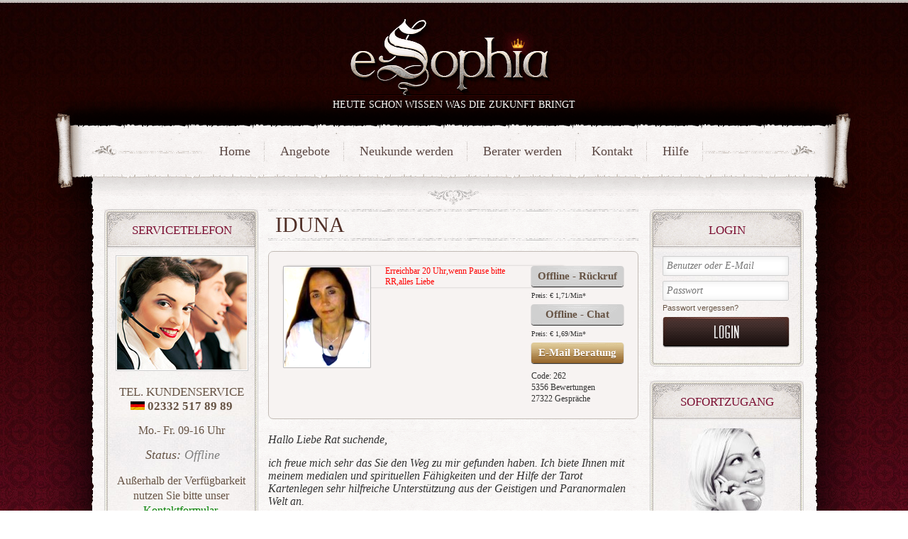

--- FILE ---
content_type: text/html; charset=UTF-8
request_url: https://www.esophia.de/berater/Iduna.html
body_size: 12907
content:

<!DOCTYPE html>
<html lang="de">
<head>
<meta charset="utf-8">
<title>Iduna - Tarot & Kartenlegen - Lebensberatung Themen</title>
<base href="https://www.esophia.de/">
<meta name="robots" content="index,follow" />
<meta name="keywords" content="sonstige bereiche - psychologische lebensberatung - psychologische soforthilfe - arbeiten mit dem inneren kind - tarot & kartenlegen - rider waite tarot - lebensberatung themen - crowley tarot" />
<meta name="description" content="Hallo Liebe Rat suchende,   ich freue mich sehr das Sie den Weg zu mir gefunden haben. Ich biete Ihnen mit meinem medialen und spirituellen F&auml;higkeiten un&hellip;" />
<link rel="apple-touch-icon" href="/files/icons/apple-touch-icon.png">
<link type="text/css" rel="stylesheet" media="screen" href="/system/html/style-406581bd89-5261836365.css">
<!-- Global site tag (gtag.js) - Google Analytics -->
<!-- script removed https://www.googletagmanager.com/gtag/js?id=UA-171795740-4 -->
<script nonce="bbf3fef2519fa37b46da7b77219ffb4d">
  window.dataLayer = window.dataLayer || [];
  function gtag(){dataLayer.push(arguments);}
  gtag('js', new Date());
  gtag('config', 'UA-171795740-4', { 'anonymize_ip': true });
  gtag('config', 'AW-1023133735');
</script>

<!-- Facebook Script -->
<script nonce="f0687efec0bdb2c097dc5829353bee7d">
!function(f,b,e,v,n,t,s)
{if(f.fbq)return;n=f.fbq=function(){n.callMethod?
n.callMethod.apply(n,arguments):n.queue.push(arguments)};
if(!f._fbq)f._fbq=n;n.push=n;n.loaded=!0;n.version='2.0';
n.queue=[];t=b.createElement(e);t.async=!0;
t.src=v;s=b.getElementsByTagName(e)[0];
s.parentNode.insertBefore(t,s)}(window, document,'script',
'https://connect.facebook.net/en_US/fbevents.js');
fbq('init', '368904937858911');
fbq('track', 'PageView');
</script>
<meta property="og:type" content="profile">
<meta property="og:image" content="https://www.esophia.de/files/berater/23257//iduna-esophia-2_1725562284.png">
<meta property="og:title" content="Profil von Iduna auf www.esophia.de">
<meta property="og:description" content="Mediales Tarot Kartenlegen für alle Bereiche,,Von Herzen.. sage  ich Dir, wie es mit Deiner ***Liebe***Beruf  weitergeht! ***Wie denkt er ...wie fühlt er?.....,alles Liebe..">
<meta property="og:site_name" content="www.esophia.de">
<meta property="og:url" content="https://www.esophia.de/berater/Iduna.html">
<link rel="icon" id="favicon" href="/favicon.ico">
<link rel="apple-touch-icon" href="/files/icons/180-esophia.png">
<script type="application/ld+json">{"@context":"http://schema.org","@type":"Product","name":"Iduna","image":"https://www.esophia.de/images/f5b963ad3fe05acd19a116d843ff34a0.png","url":"https://www.esophia.de/berater/Iduna.html","description":"Mediales Tarot Kartenlegen f\u00fcr alle Bereiche,,Von Herzen.. sage  ich Dir, wie es mit Deiner ***Liebe***Beruf  weitergeht! ***Wie denkt er ...wie f\u00fchlt er?.....,alles Liebe..","aggregateRating":{"ratingValue":5,"ratingCount":5356,"reviewCount":5356,"bestRating":5,"worstRating":1},"offers":{"@type":"Offer","url":"https://www.esophia.de/berater/Iduna.html","priceCurrency":"EUR","price":"1.71","priceValidUntil":"2026-01-26","availability":"https://schema.org/InStock"},"logo":"https://www.esophia.de/files/layout/img/invoice_logo.jpg"}</script>
<link rel="canonical" href="https://www.esophia.de/berater/Iduna.html">
<script nonce="f96cdeb0a8afdc05b5d379c293c7ccb1">/* Copyright (c) 2013-2026 Flexcom <https://www.flexcom.de> */
var debug = false;var windowScroll=[];document.addEventListener('scroll',function(){if(windowScroll.length < 1) return false;for(var i=0;i < windowScroll.length;i++){windowScroll[i]();}},{passive:true});</script>
<!-- Generated by the flexportal-system from www.flexcom.de -->

<meta name="viewport" content="width=1024" />
<script nonce="45131cd4b99acb0a45085da1b4637e57">var bodyScript=[];</script>

</head>
<body id="top" class=" apple osx chrome">
<div class="winter_overlay"></div>
	
<div id="wall"></div>
<div id="wrapper">

<div id="header">
<div class="inside">
<a class="logo" href="https://www.esophia.de/" title=""> </a>
<span class="slogan">HEUTE SCHON WISSEN WAS DIE ZUKUNFT BRINGT</span>
    <span class="mobile_menu mobile_btn"></span>
    <a class="mobile_btn mobile_login" href="/login"><i class="fas fa-lock"></i></a>

<div class="nav mod_simplenav mod_simplenav block">
        <span class="mobile_btn menu_close"></span>
        <nav>
        <ul class="level_1">
                                            <li class="item">
                    <a href="home.html">Home</a>
                </li>
                                            <li class="item">
                    <a href="angebote.html">Angebote</a>
                </li>
                                            <li class="item">
                    <a href="kundenanmeldung.html">Neukunde werden</a>
                </li>
                                            <li class="item">
                    <a href="berater-werden.html">Berater werden</a>
                </li>
                                            <li class="item">
                    <a href="kontakt.html">Kontakt</a>
                </li>
                                            <li class="item last">
                    <a href="hilfe.html">Hilfe</a>
                </li>
                    </ul>
    </nav>
    </div></div>
</div>

<div id="container">
<div class="aside" id="left">
<div class="inside">
<div class="cte_text block service" >
	<h3 class="bh">Servicetelefon</h3>	

		
		
	<p style="text-align: justify;"> <span style="font-size: 17px;"><img src="files/content/sidebar/service.jpg" alt="Service Kostenlos" width="183" height="159"></span></p>
<p style="text-align: center;"><span style="font-size: 17px;">TEL. KUNDENSERVICE<br><img style="padding: 0; border: none;" title="Deutschland" src="files/layout/img/de.png" alt="Deutschland" width="20" height="12"> <strong>02332 517 89 89</strong></span></p>
<p style="text-align: center;"><span style="font-size: 16px;">Mo.- Fr. 09-16 Uhr</span></p>
<p style="text-align: center;"> <span style="font-size: 18px;"><em><span style="font-size: 13px;"><span style="font-size: 18px;">Status: <span class="ajax" data-name="ccstatus"><span class="service gray">Offline</span></span></span></span></em></span></p>
<p style="text-align: center;"><span style="font-size: 18px;"><span style="font-size: 14px;"><span style="font-size: 16px;">Außerhalb der Verfügbarkeit </span></span></span><span style="font-size: 18px;"><span style="font-size: 14px;"><span style="font-size: 16px;">nutzen Sie bitte unser <span style="color: #008000;"><a href="kontakt.html"><span style="color: #008000;">Kontaktformular</span></a>.</span></span><br></span></span></p>
<div class="box">
<h5 style="text-align: center;"><a href="kundenanmeldung.html">Kostenlose Anmeldung</a> <span style="font-size: 16px;"> </span></h5>
<p> </p>
<ul>
<li><span style="font-size: 15px;">10 Min. Gratisgespräch</span></li>
<li><span style="font-size: 15px;">Via Festnetz & Mobil</span></li>
<li><span style="font-size: 15px;">Leichte Bedienung</span></li>
<li>Keine Verpflichtungen</li>
</ul>
<p><a href="kundenanmeldung.html"><span style="font-size: 15px;"><img title="Zur online Anmeldung" src="files/layout/img/btn_anmeldung.png" alt="Zur online Anmeldung" width="179" height="43"></span></a></p>
</div>	
		
	<div class="clear"></div>
</div><div class="block  newRatings">
	<h3 class="bh">Neue Bewertungen</h3>
	<div class="slider" id="slider4">
	<div class="container">
	<ul class="ratings">
					<li>
				<img class="pic" width="50" height="62" src="images/09b8ca22afffbfe96b308a74698c8604.jpg" alt="Adriana" />
				<div class="content">
					<h4><a href="berater/Adriana.html">Adriana</a></h4>
					<span class="pin">PIN: 133</span>
					<span class="ratings">Bewertungen: 9926</span>
											<span class="small stars s5"></span>
									</div>
				<p>Adriana, ist die beste hier. Schnell, klar, treffend einfach fabelhaft.</p>
			</li>
					<li>
				<img class="pic" width="50" height="62" src="images/97ea934527492f05b40f1000b7df6ef7.jpg" alt="Melania G." />
				<div class="content">
					<h4><a href="berater/Melania+G..html">Melania G.</a></h4>
					<span class="pin">PIN: 476</span>
					<span class="ratings">Bewertungen: 240</span>
											<span class="small stars s5"></span>
									</div>
				<p>Bei dir bekommt man immer "Butter bei die Fische". Klartext, Ehrlichkeit und kein Schöngerede. Als Freundin der Wahrheit weiß ich diese Art von Beratung sehr zu schätzen, denn - und das dürfte eigentlich klar sein - nur die Wahrheit bringt uns weiter ;) Alles Liebe für dich ♥ </p>
			</li>
					<li>
				<img class="pic" width="50" height="62" src="images/b6e2eedcc330224772bb865b62a9ad01.jpg" alt="Maximus" />
				<div class="content">
					<h4><a href="berater/Maximus.html">Maximus</a></h4>
					<span class="pin">PIN: 293</span>
					<span class="ratings">Bewertungen: 8733</span>
											<span class="small stars s5"></span>
									</div>
				<p>Lieber Maximus du begleitest mich schon mehrere Jahre und ich muss sagen ohne dich ginge es mir heute miserabel. Ich wertschätze jede einzelne Beratung. DD GGGGF. Bis bald.</p>
			</li>
					<li>
				<img class="pic" width="50" height="62" src="images/97ea934527492f05b40f1000b7df6ef7.jpg" alt="Melania G." />
				<div class="content">
					<h4><a href="berater/Melania+G..html">Melania G.</a></h4>
					<span class="pin">PIN: 476</span>
					<span class="ratings">Bewertungen: 240</span>
											<span class="small stars s5"></span>
									</div>
				<p>Hey, liebe Melanie, danke für das schöne Gespräch. Es hat mir Klarheit gegeben und auch ziemlich gut getan :-)</p>
			</li>
					<li>
				<img class="pic" width="50" height="62" src="images/86a2efc5aca94e2d4079ecabb3dbda72.jpg" alt="La Donna" />
				<div class="content">
					<h4><a href="berater/La+Donna.html">La Donna</a></h4>
					<span class="pin">PIN: 318</span>
					<span class="ratings">Bewertungen: 14924</span>
											<span class="small stars s5"></span>
									</div>
				<p>Immer wieder eine liebevolle Beratung die man von dir bekommt. Danke dafür 🌹  🙂 </p>
			</li>
					<li>
				<img class="pic" width="50" height="62" src="images/8e8e076a74493953191c6e5153c070b7.png" alt="Irina" />
				<div class="content">
					<h4><a href="berater/Irina.html">Irina</a></h4>
					<span class="pin">PIN: 372</span>
					<span class="ratings">Bewertungen: 9696</span>
											<span class="small stars s5"></span>
									</div>
				<p>Mega Beratung,du bleibst bei deinen Aussagen und es ist auch schon sehr viel eingetroffen.</p>
			</li>
					<li>
				<img class="pic" width="50" height="62" src="images/57e6ee93c880009ef3bc6573443e36b8.jpg" alt="Xenia" />
				<div class="content">
					<h4><a href="berater/Xenia.html">Xenia</a></h4>
					<span class="pin">PIN: 413</span>
					<span class="ratings">Bewertungen: 67</span>
											<span class="small stars s5"></span>
									</div>
				<p>Liebe Xenia, ich möchte mich für deine sehr ehrliche Beratung bedanken. Herzliche Grüße</p>
			</li>
					<li>
				<img class="pic" width="50" height="62" src="images/6db6a61a80f899d1c1c4d53fe4478588.jpg" alt="Soleil*" />
				<div class="content">
					<h4><a href="berater/Soleil%2A.html">Soleil*</a></h4>
					<span class="pin">PIN: 264</span>
					<span class="ratings">Bewertungen: 3991</span>
											<span class="small stars s5"></span>
									</div>
				<p>Danke mein Engel - super Gespräch !!</p>
			</li>
					<li>
				<img class="pic" width="50" height="62" src="images/489b8b1b425e18a23025e68a3dc9ed63.jpg" alt="Sabrina" />
				<div class="content">
					<h4><a href="berater/Sabrina.html">Sabrina</a></h4>
					<span class="pin">PIN: 268</span>
					<span class="ratings">Bewertungen: 1128</span>
											<span class="small stars s5"></span>
									</div>
				<p>Liebe Sabrina,  vielen lieben Dank für das liebevolle treffsichere aufbauende Gespräch. Es tut gut mir dir zu sprechen</p>
			</li>
					<li>
				<img class="pic" width="50" height="62" src="images/b6e2eedcc330224772bb865b62a9ad01.jpg" alt="Maximus" />
				<div class="content">
					<h4><a href="berater/Maximus.html">Maximus</a></h4>
					<span class="pin">PIN: 293</span>
					<span class="ratings">Bewertungen: 8733</span>
											<span class="small stars s5"></span>
									</div>
				<p>Vielen Dank für das gute Gespräch.</p>
			</li>
			</ul>
	</div>
	</div>

	<script nonce="b84553be308a5f9594d48123b7c92e1f">
		bodyScript.push(function() { 
			new flexSlider('slider4', 'horizontal', 5.00, 1.00, false);
		});
	</script>
	
	<a class="button" href="bewertungen.html" style="display: block; text-align: center;">25 neusten Bewertungen</a>   
</div>

<div class="block live">
	<h3>Unsere Berater Live</h3>
			<strong style="color: red;">Im Gespräch/Rückruf</strong><br>
		<span class="heart red">13</span>
				<p>
				<a href="berater/Raphaela+Sophia.html" style="text-decoration: none;">Raphaela Sophia</a>, <a href="berater/La+Donna.html" style="text-decoration: none;">La Donna</a>, <a href="berater/Adriana.html" style="text-decoration: none;">Adriana</a>, <a href="berater/Medium+Serina.html" style="text-decoration: none;">Medium Serina</a>, <a href="berater/Soleil%2A.html" style="text-decoration: none;">Soleil*</a>, <a href="berater/Klara-Ina.html" style="text-decoration: none;">Klara-Ina</a>, <a href="berater/Sonita.html" style="text-decoration: none;">Sonita</a>, <a href="berater/Lilia.html" style="text-decoration: none;">Lilia</a>, <a href="berater/Sabrina.html" style="text-decoration: none;">Sabrina</a>, <a href="berater/TARA.html" style="text-decoration: none;">TARA</a>, <a href="berater/Ingrid.html" style="text-decoration: none;">Ingrid</a>, <a href="berater/Annael.html" style="text-decoration: none;">Annael</a>, <a href="berater/Mara.html" style="text-decoration: none;">Mara</a>		</p>
		
			<strong style="color: orange;">In Pause/Rückruf</strong><br>
		<span class="heart">27</span>
				<p>
				<a href="berater/Maximus.html" style="text-decoration: none;">Maximus</a>, <a href="berater/Stellina+Polare.html" style="text-decoration: none;">Stellina Polare</a>, <a href="berater/Engel+Michael.html" style="text-decoration: none;">Engel Michael</a>, <a href="berater/Theresa.html" style="text-decoration: none;">Theresa</a>, <a href="berater/Irina.html" style="text-decoration: none;">Irina</a>, <a href="berater/Athena.html" style="text-decoration: none;">Athena</a>, <a href="berater/Juliet.html" style="text-decoration: none;">Juliet</a>, <a href="berater/Marion.html" style="text-decoration: none;">Marion</a>, <a href="berater/DiGarcia.html" style="text-decoration: none;">DiGarcia</a>, <a href="berater/Cassielle.html" style="text-decoration: none;">Cassielle</a>, <a href="berater/Matilda.html" style="text-decoration: none;">Matilda</a>, <a href="berater/Arella.html" style="text-decoration: none;">Arella</a>, <a href="berater/Ami%C3%A8le.html" style="text-decoration: none;">Amièle</a>, <a href="berater/Niki.html" style="text-decoration: none;">Niki</a>, <a href="berater/Joleyen.html" style="text-decoration: none;">Joleyen</a>, <a href="berater/Tanja.html" style="text-decoration: none;">Tanja</a>, <a href="berater/Alina+Engel.html" style="text-decoration: none;">Alina Engel</a>, <a href="berater/Janine+Nicole.html" style="text-decoration: none;">Janine Nicole</a>, <a href="berater/CarmenW.html" style="text-decoration: none;">CarmenW</a>, <a href="berater/Brujo.html" style="text-decoration: none;">Brujo</a>, <a href="berater/KISHA.html" style="text-decoration: none;">KISHA</a>, <a href="berater/Nela.html" style="text-decoration: none;">Nela</a>, <a href="berater/Sunny.html" style="text-decoration: none;">Sunny</a>, <a href="berater/Delali.html" style="text-decoration: none;">Delali</a>, <a href="berater/Tanja+Saskia.html" style="text-decoration: none;">Tanja Saskia</a>, <a href="berater/Alva.html" style="text-decoration: none;">Alva</a>, <a href="berater/Seelenschein.html" style="text-decoration: none;">Seelenschein</a>		</p>
	</div>

<div class="agentnav block mod_agentnav">
   
   	   <h3 class="bh">Berater Status</h3>
      <ul>
      <li class=" prem"><a href="berater.html?calls=2000,100000">Premiumberater</a></li>
      <li class=" excl"><a href="berater.html?tab=exclusive">Exklusivberater</a></li>
      <li class=" pink"><a href="berater.html?calls=500,2001">VIP Berater</a></li>
      <li class=" blue"><a href="berater.html?calls=200,501">Top Berater</a></li>
      <li class=" yellow"><a href="berater.html?calls=50,201">Stammberater</a></li>
      <li class=" new"><a href="berater.html?calls=0,100">Neue Berater</a></li>
      <li class=" camp"><a href="berater.html?tab=camp">Aktionsberater</a></li>
      	 <li class=" chat last"><a href="/?tab=chat">Chat-Berater</a></li>
         </ul>
      
   <form action="/" method="get" class="search">
      <input class="text preset" type="text" value="Beratersuche" name="keywords">
      <input class="go" type="image" alt="Suche" src="files/layout/img/suche.png">
      <div class="clear"></div>
   </form>
   
</div>
<div class="block auto newAgents">
	<h3 class="bh">NEUE BERATER</h3>
	<div class="slider" id="slider5">
	<div class="container">
	<ul class="ratings">
					<li>
				<img class="pic" width="50" height="61" src="images/589662b742ae1d9385d15b9e58eef629.png" alt="Sunshine" />
				<div class="content">
					<h4><a href="berater/Sunshine.html">Sunshine</a></h4>
					<span class="pin">PIN: 477</span>
					<span class="ratings">Bewertungen: 46</span>
											<span class="small stars s5"></span>
									</div>
				<p>Mediale Licht und Energiearbeit auf allen Ebenen.  
Kein Thema ist mir fremd-</p>
			</li>
					<li>
				<img class="pic" width="50" height="61" src="images/693c71e1beda96e7d051b99380f8360e.jpg" alt="Sat Parvan" />
				<div class="content">
					<h4><a href="berater/Sat+Parvan.html">Sat Parvan</a></h4>
					<span class="pin">PIN: 231</span>
					<span class="ratings">Bewertungen: 70</span>
											<span class="small stars s5"></span>
									</div>
				<p>Einfühlsame kompetente Lebensberatung mit Herz* Dualseele oder Karmapartner? Astrologie *Seelenplan* Berufung* Partneranalyse *klare Zeitangaben*</p>
			</li>
					<li>
				<img class="pic" width="50" height="61" src="images/c45d5cd769a2ffa633ab69811c250711.jpg" alt="Erden Engel" />
				<div class="content">
					<h4><a href="berater/Erden+Engel.html">Erden Engel</a></h4>
					<span class="pin">PIN: 154</span>
					<span class="ratings">Bewertungen: 24</span>
											<span class="small stars s5"></span>
									</div>
				<p>Als geprüfter Erden Engel stehe ich jeder Seele aufrichtig zur Seite und biete mit meinen Gaben jederzeit respektvolle und umfassende Unterstützung an.</p>
			</li>
					<li>
				<img class="pic" width="50" height="61" src="images/1e79b1137f3275dbed064fd65866713d.png" alt="Nivara" />
				<div class="content">
					<h4><a href="berater/Nivara.html">Nivara</a></h4>
					<span class="pin">PIN: 016</span>
					<span class="ratings">Bewertungen: 8</span>
											<span class="small stars s5"></span>
									</div>
				<p>Hellsehen ohne Hilfsmittel, Jenseitskontakte,  Engelsbotschaft,  Auflösungen</p>
			</li>
					<li>
				<img class="pic" width="50" height="61" src="images/bbddd47222aa0f54f52b26cdca6537d4.jpg" alt="Sofia" />
				<div class="content">
					<h4><a href="berater/Sofia.html">Sofia</a></h4>
					<span class="pin">PIN: 263</span>
					<span class="ratings">Bewertungen: 6</span>
											<span class="small stars s5"></span>
									</div>
				<p>Über 20 Jahre Erfahrung geprägt mit Lenormand,-Zigeuner- und Engelskarten, Energiearbeit, Pendel, Tensor, Blockaden-Auflösung, Quantenenergie-Übertragung, Akasha-Chronik lesen Kartengestützt.</p>
			</li>
					<li>
				<img class="pic" width="50" height="61" src="images/54c1d08f5ba5496cc638cee1293c41eb.jpg" alt="Jana-Marie" />
				<div class="content">
					<h4><a href="berater/Jana-Marie.html">Jana-Marie</a></h4>
					<span class="pin">PIN: 366</span>
					<span class="ratings">Bewertungen: 50</span>
											<span class="small stars s5"></span>
									</div>
				<p>Mediale Kartenlegerin, liebevolle, ehrliche durch Lenormandkarten gestützte Lebensberatung, hellfühlig, hellsichtig, Seelenpartnerschaften, Engelkontakte, Trauerbegleitung und Partnerschaften,</p>
			</li>
					<li>
				<img class="pic" width="50" height="61" src="images/4bfcc6bae95a84323f575ff96185d28a.jpg" alt="Sandra Tea" />
				<div class="content">
					<h4><a href="berater/Sandra+Tea.html">Sandra Tea</a></h4>
					<span class="pin">PIN: 389</span>
					<span class="ratings">Bewertungen: 26</span>
											<span class="small stars s5"></span>
									</div>
				<p>Bodenständige, spirituelle Beratung, Bewußt-Sein (s)-Coaching der neuen Zeit. Liebe und Dualseelen-Prozeß, Berufung und Finanzen, Familie und Tierkommunikation.</p>
			</li>
					<li>
				<img class="pic" width="50" height="61" src="images/450ab77586fd0f410a46f5f25fe29d18.jpg" alt="Angellight" />
				<div class="content">
					<h4><a href="berater/Angellight.html">Angellight</a></h4>
					<span class="pin">PIN: 166</span>
					<span class="ratings">Bewertungen: 12</span>
											<span class="small stars s5"></span>
									</div>
				<p>*** Himmlisches Sprechmedium erwartet dich *** Hab keine Angst *** ich reiche dir die Hand *** am Ende wird imme alles gut *** Besonders in der Liebe ***</p>
			</li>
					<li>
				<img class="pic" width="50" height="61" src="images/7c4425363e3e45c2523ad8480f07d4c4.jpg" alt="Maya-Experte" />
				<div class="content">
					<h4><a href="berater/Maya-Experte.html">Maya-Experte</a></h4>
					<span class="pin">PIN: 157</span>
					<span class="ratings">Bewertungen: 11</span>
											<span class="small stars s5"></span>
									</div>
				<p>Dein Geburtsblatt mit Deinen Seelen-Aufgaben erklärt Dir Jürgen liebevoll und einfühlsam</p>
			</li>
					<li>
				<img class="pic" width="50" height="61" src="images/632b1743df63c745ca9b13c9eba66110.jpg" alt="Jananda" />
				<div class="content">
					<h4><a href="berater/Jananda.html">Jananda</a></h4>
					<span class="pin">PIN: 150</span>
					<span class="ratings">Bewertungen: 12</span>
											<span class="small stars s5"></span>
									</div>
				<p>Gern berate ich Sie als Hell Medium & Kartenlegerin zu Liebe, Dualseelenliebe &  Beruf mit 20jähriger Berufserfahrung</p>
			</li>
			</ul>
	</div>
	</div>

	<script nonce="90a2d0247c8acf3f5f44b5f67674bd2c">
		bodyScript.push(function() { 
			new flexSlider('slider5', 'horizontal', 10.00, 1.00, true);
		});
	</script>
	
	   
</div>
<div class="cte_text block two" >
	<h3 class="bh">Prepaid<br> Sofortzugang</h3>	

		
		
	<p><img class="tipp" title="Unser Tipp" src="files/layout/img/unser-tipp.png" alt="Unser Tipp" width="57" height="56" /></p>
<p style="background: none repeat scroll 0&#37; 0&#37; transparent; text-align: center;"><span style="font-size: 17px;"><strong>ALLE NETZE!<br>ALLE L&Auml;NDER!</strong></span></p>
<p style="background: none repeat scroll 0&#37; 0&#37; transparent; text-align: center;">Eigene Rufnummer per&nbsp;Paysafecard aufladen &amp; sofort telefonieren!<br>&nbsp;&nbsp;<img title="files/content/payment/paysafe.jpg" src="files/content/payment/paysafe.jpg" alt="files/content/payment/paysafe.jpg" width="37" height="20" /></p>
<p style="text-align: center;">Keine Registrierung erforderlich!</p>
<p style="text-align: center;"><a class="button2" href="telefonguthaben.html">Anonyme aufladung</a></p>
<p style="text-align: center;">Servicenummer:<br><span style="font-size: 20px;"><strong>02332 517 89 88</strong></span></p>
<p style="text-align: center;"><a class="button2" href="anleitung.html">So funktioniert`s</a></p>
<p style="background: none repeat scroll 0&#37; 0&#37; transparent; margin: 0px; padding: 0px; text-align: center;">Einwahl aus allen Netzen und L&auml;ndern</p>
<p style="background: none repeat scroll 0&#37; 0&#37; transparent; margin: 0px; padding: 0px; text-align: center;"><img style="position: relative; bottom: -17px;" src="/files/Webseiten-Bilder/PrepaidSofortzugangNEU.png" alt="Kartenlegen via Telefon" width="195" height="133" /></p>	
		
	<div class="clear"></div>
</div><div class="cte_text block " >
	<h3 class="bh">Esoterikwissen</h3>	

		
		
	<div style="padding-left: 4px;">M&ouml;chten Sie gerne erfahren was eine Seelenverwandtschaft ist? Sind Sie wom&ouml;glich Ihrem Seelenpartner begegnet? Gibt es Dual- oder Zwillingsseelen? Was genau bedeutet Karma? Kann Lichtarbeit in all Ihren Facetten tats&auml;chlich die Zukunft der Menschen beeinflussen?</div>
<div style="padding-left: 4px;">&nbsp;</div>
<div style="padding-left: 4px;">Interessieren Sie sich f&uuml;rs Hellsehen, Kartenlegen, den Legemethoden und die verschiedenen Kartendecks?<br><br>Bei eSophia finden Sie eine gro&szlig;e Auswahl von einf&uuml;hlsamen und kompetenten Experten, die Ihnen nicht nur ihr esoterisches Wissen und Ihre mediale F&auml;higkeiten zur Verf&uuml;gung stellen, sondern Ihnen auch zu neuen Perspektiven in Ihrem Leben verhelfen.<br style="font-size: 14px; color: #333333;" />
<p>&nbsp;</p>
</div>
<p style="padding: 0; background: none;"><a href="esoterikwissen.html"><img title="Details" src="files/layout/img/btn_details.png" alt="Details" width="93" height="36" /></a></p>	
		
	<div class="clear"></div>
</div><div class="nav mod_simplenav block">
<h3 class="bh">LEXIKON VON A-Z</h3><ul class="level_1">
							<li class="item"><a href="astrologie-horoskope-lexikon.html">Astrologie & Horoskope</a></li>
							<li class="item"><a href="aufgestiegene-meister.html">Aufgestiegene Meister</a></li>
							<li class="item"><a href="affirmation.html">Affirmation</a></li>
							<li class="item"><a href="aura.html">Aura</a></li>
							<li class="item"><a href="aurareinigung.html">Aurareinigung</a></li>
																																																																																																																						<li class="item last"><a href="esoterikwissen.html" style="color: #7C1033;">mehr ...</a></li>
</ul>
</div></div>
</div>
	
<div class="aside" id="right">
<div class="inside">
<div class="block mod_login login">
	<h3 class="bh">Login</h3>	<form method="post" action="/berater/Iduna.html" class="login">
		<input type="hidden" name="FORM" value="login" />
		<input type="hidden" name="REQUEST_KEY" value="429ad539d7f557b3e061db1194dd9433b9d61b86e348d734af0023ed15605d5d" />
		<input type="text" class="text" name="username" placeholder="Benutzer oder E-Mail" />
		<input type="password" class="text" name="password" placeholder="Passwort" autocomplete="off" />
				<a class="pass" href="passwort-vergessen.html">Passwort vergessen?</a>
        <input type="image" class="btn" src="files/layout/img/btn_login.png" alt="Login"/>
        	</form>
</div><div class="cte_text block " >
	<h3 class="bh">Sofortzugang</h3>	

		
		
	<p><span style="font-size: 16px;"><img style="vertical-align: middle; display: block; margin-left: auto; margin-right: auto;" title="Sofortzugang" src="files/content/sidebar/telefonistin.jpg" alt="Sofortzugang" width="131" height="117"></span></p>
<p style="text-align: center;"><span style="font-size: 18px;">Anonym ohne Anmeldung</span></p>
<p style="text-align: center;"><span style="font-size: 16px;"><img style="position: relative; top: 2px;" src="files/content/flaggen/de.gif" alt="Kartenlegen Deutschland" width="16" height="11">&nbsp;<span style="color: #800000;"><strong>09008 663366 + 262</strong></span><br><em>(<strong>2,99 &euro;/Min.</strong>)</em></span></p>
<p style="text-align: center;"><span style="font-size: 16px;"><img style="position: relative; top: 2px;" src="files/content/flaggen/at.gif" alt="Kartenlegen &Ouml;sterreich" width="16" height="11">&nbsp; <span style="color: #800000;"><strong>0900 470719 + </strong></span><span style="font-size: 11px;"><span style="font-size: 16px; color: #800000;"><strong>262</strong></span><br><span style="font-size: 16px;"><em>(<strong>1,81 &euro;/Min</strong> ggf. abweichend aus dem Mobilfunk)</em></span></span></span></p>
<p style="text-align: center;"><span style="font-size: 16px;"><img style="position: relative; top: 2px;" src="files/content/flaggen/ch.gif" alt="Kartenlegen Schweiz" width="11" height="11">&nbsp; <strong><span style="color: #800000;">0901 116117</span> </strong></span><br><span style="font-size: 16px;"><em>(Dieser Anruf kostet Sie <strong>3,13 CHF</strong> pro Minute)</em></span></p>	
		
	<div class="clear"></div>
</div><div class="cte_text block " >
	<h3 class="bh">Bezahlmethoden</h3>	

		
		
	<div class="pay" style="text-align: center;">&nbsp;</div>
<div class="pay" style="text-align: center;">&nbsp;&nbsp;</div>
<div class="pay" style="text-align: center;"><img src="/files/Webseiten-Bilder/de-pp-logo-200px.png" alt="Webseiten-Bilder/de-pp-logo-200px.png" width="106" height="27"></div>
<div class="pay" style="text-align: center;">&nbsp;</div>
<div class="pay" style="text-align: center;">&nbsp;</div>
<div class="pay" style="text-align: center;">&nbsp;</div>
<div class="pay" style="text-align: center;">&nbsp;<img src="files/Newsletter-Bilder/Zahlungsmittel/Klarna.png" alt="Newsletter-Bilder/Zahlungsmittel/Klarna.png" width="150" height="61"></div>
<div class="pay" style="text-align: center;">&nbsp;</div>
<div class="pay" style="text-align: center;"><a href="guthaben-aufladen.html"><img title="Paysafecard" src="files/content/logos/paysafecard.png" alt="Paysafecard" width="199" height="59"></a></div>
<div class="pay" style="text-align: center;">&nbsp;</div>
<div class="pay" style="text-align: center;"><a title="Aufladen" href="guthaben-aufladen.html"><img src="files/content/logos/vorkasseicon.png" alt="content/logos/vorkasseicon.png" width="155" height="52"></a></div>
<div class="pay" style="text-align: center;">&nbsp;</div>
<div class="pay" style="text-align: center;">&nbsp;<img src="files/content/payment/Kreditkartenzahlung.png" alt="content/payment/Kreditkartenzahlung.png" width="164" height="38"></div>
<div class="pay" style="text-align: center;">&nbsp;</div>
<div class="pay" style="text-align: center;"><img src="/files/Webseiten-Bilder/2560px-Stripe_Logo_revised_2016_svg.png" alt="content/payment/applepay_logo.png" width="153" height="73"></div>
<div class="pay" style="text-align: center;"><img src="/files/Webseiten-Bilder/applepay.png" alt="Webseiten-Bilder/applepay.png" width="140" height="62"></div>
<div class="pay" style="text-align: center;"><img src="/files/Webseiten-Bilder/googlepaystripe.png" alt="Webseiten-Bilder/googlepaystripe.png" width="168" height="66"></div>	
		
	<div class="clear"></div>
</div><div class="cte_text block " >
	<h3 class="bh">Beratungsbereiche</h3>	

		
		
	<p style="text-align: center;"><span style="font-size: 14px; font-family: arial, helvetica, sans-serif;"><a href="kartenlegen-tarot.html"><strong>Tarot &amp; Kartenlegen</strong></a></span></p>
<p style="text-align: center;"><span style="font-size: 14px; font-family: arial, helvetica, sans-serif;"><a href="lenormandkarten-beratung.html">Lenormandkarten</a></span></p>
<p style="text-align: center;"><span style="font-size: 14px; font-family: arial, helvetica, sans-serif;"><a href="Zigeunerkarten.html">Zigeunerkarten</a></span></p>
<p style="text-align: center;"><span style="font-size: 14px; font-family: arial, helvetica, sans-serif;"><a href="Kipperkarten.html">Kipperkarten</a></span></p>
<p style="text-align: center;"><span style="font-size: 14px; font-family: arial, helvetica, sans-serif;"><a href="Skatkarten.html">Skatkarten</a></span></p>
<p style="text-align: center;"><span style="font-size: 14px; font-family: arial, helvetica, sans-serif;"><a href="Engelkarten.html">Engelkarten</a></span></p>
<p style="text-align: center;"><span style="font-size: 14px; font-family: arial, helvetica, sans-serif;"><a href="Crowley-tarot.html">Crowley Tarot</a></span></p>
<p style="text-align: center;"><span style="font-size: 14px; font-family: arial, helvetica, sans-serif;"><a href="Rider-waite-tarot.html">Rider Waite Tarot</a></span></p>
<p style="text-align: center;"><span style="font-size: 14px; font-family: arial, helvetica, sans-serif;">&nbsp;</span></p>
<p style="text-align: center;"><span style="font-size: 14px; font-family: arial, helvetica, sans-serif;"><a href="hellsehen-wahrsagen.html"><strong>Hellsehen &amp; Wahrsagen</strong></a></span></p>
<p style="text-align: center;"><span style="font-size: 14px; font-family: arial, helvetica, sans-serif;"><a href="hellsehen-ohne-hilfsmittel.html">Hellsehen ohne Hilfsmittel</a></span></p>
<p style="text-align: center;"><span style="font-size: 14px; font-family: arial, helvetica, sans-serif;"><a href="hellsehen-mit-hilfsmittel.html">Hellsehen mit Hilfsmittel</a></span></p>
<p style="text-align: center;"><span style="font-size: 14px; font-family: arial, helvetica, sans-serif;"><a href="Wahrsagen.html">Wahrsagen</a></span></p>
<p style="text-align: center;"><span style="font-size: 14px; font-family: arial, helvetica, sans-serif;">&nbsp;</span></p>
<p style="text-align: center;"><span style="font-size: 14px; font-family: arial, helvetica, sans-serif;"><a href="Astrologie-Horoskope.html"><strong>Astrologie &amp; Horoskope</strong></a></span></p>
<p style="text-align: center;"><span style="font-size: 14px; font-family: arial, helvetica, sans-serif;"><a href="Klassische-Astrologie.html">Klassische Astrologie</a></span></p>
<p style="text-align: center;"><span style="font-size: 14px; font-family: arial, helvetica, sans-serif;"><a href="Chinesische-Astrologie.html">Chinesische Astrologie</a></span></p>
<p style="text-align: center;"><span style="font-size: 14px; font-family: arial, helvetica, sans-serif;"><a href="Karma-Astrologie.html">Karma Astrologie</a></span></p>
<p style="text-align: center;"><span style="font-size: 14px; font-family: arial, helvetica, sans-serif;"><a href="Numerologie.html">Numerologie</a></span></p>
<p style="text-align: center;"><span style="font-size: 14px; font-family: arial, helvetica, sans-serif;">&nbsp;</span></p>
<p style="text-align: center;"><span style="font-size: 14px; font-family: arial, helvetica, sans-serif;"><a href="Medium-Channeling.html"><strong>Medium &amp; Channeling</strong></a></span></p>
<p style="text-align: center;"><span style="font-size: 14px; font-family: arial, helvetica, sans-serif;"><a href="Engelkontakte.html">Engelkontakte</a></span></p>
<p style="text-align: center;"><span style="font-size: 14px; font-family: arial, helvetica, sans-serif;"><a href="Jenseitskontakte.html">Jenseitskontakte</a></span></p>
<p style="text-align: center;"><span style="font-size: 14px; font-family: arial, helvetica, sans-serif;"><a href="Blockadeloesung.html">Blockadel&ouml;sung</a></span></p>
<p style="text-align: center;"><span style="font-size: 14px; font-family: arial, helvetica, sans-serif;"><a href="Lichtarbeit.html">Lichtarbeit</a></span></p>
<p style="text-align: center;"><span style="font-family: arial, helvetica, sans-serif; font-size: 14px;">&nbsp;</span></p>
<p style="text-align: center;"><span style="font-size: 14px;"><span style="font-family: arial, helvetica, sans-serif;"><strong><a href="sonstige-bereiche.html">Sonstige Bereiche</a></strong></span><span style="font-family: arial, helvetica, sans-serif;">&nbsp;</span></span></p>
<p style="text-align: center;"><span style="font-family: arial, helvetica, sans-serif; font-size: 14px;"><a href="Aura-reinigung.html">Aura Reinigung</a></span></p>
<p style="text-align: center;"><span style="font-family: arial, helvetica, sans-serif; font-size: 14px;"><a href="Chakren-Harmonisierung.html">Chakren Harmonisierung</a></span></p>
<p style="text-align: center;"><span style="font-family: arial, helvetica, sans-serif; font-size: 14px;"><a href="Reiki.html">Reiki</a></span></p>	
		
	<div class="clear"></div>
</div></div>
</div>

<div id="main">
<div class="inside">
<div data-name="sysmsg" class="ajax" id="ajax-sysmsg"></div>
<section class="profile detail">
   <h1>
		Iduna 
				   </h1>
   <article id="ddi262">
      <div class="panel">
	 	    <span class="diamond"></span>
	 	 <div class="right">
	    
	    	       		  		     <a class="button offline" id="button262" href="kundenanmeldung.html">
			<span class="phone"></span>Offline - Rückruf		     </a>
		   
	       	    		  
	    	       <small class="tariff">Preis: &euro; 1,71/Min<span class="asterisk">*</span></small>
	    		  
	    <!-- CHAT -->
	    	    	    <div class="chat hide">
	       	       <a class="button chat offline" id="chatButton262" href="kundenanmeldung.html">Offline - Chat</a>
	       	       <small class="tariff">Preis: &euro; 1,69/Min<span class="asterisk">*</span></small>
	    </div>
	    	       
	    <a class="button email" href="email-beratung/agent/Iduna.html"><span class="mail"></span>E-Mail Beratung</a>
	       
	    	    
	    <ul class="infos">
	       <li>Code: 262</li>
	       	       <li>5356 Bewertungen</li>
	       <li>27322 Gespräche</li>
	    </ul>
	 </div>
	 
	 <img class="img" src="images/d84f6d2625f403bf6e720e66f4feb9f7.jpg" alt="_Iduna - Psychologische Lebensberatung - Psychologische Soforthilfe - Tarot & Kartenlegen - Hellsehen & Wahrsagen - Hellsehen ohne Hilfsmittel" />
	 <p class="notice">Erreichbar 20 Uhr,wenn Pause bitte RR,alles Liebe</p>
	 
	 	    
	 <div class="clear"></div>
      </div>
      <p><span class="auto-style4" style="font-size: 12pt;"><em><span style="font-weight: normal;">Hallo Liebe Rat suchende,</span> </em></span></p>
<p><span class="auto-style4" style="font-size: 12pt;"><em><span style="font-weight: normal;">ich freue mich sehr das Sie den Weg zu mir gefunden haben. Ich biete Ihnen mit meinem medialen und spirituellen F&auml;higkeiten und der Hilfe der Tarot Kartenlegen sehr hilfreiche Unterst&uuml;tzung aus der Geistigen und Paranormalen Welt an.</span></em> <em><br><span style="font-weight: normal;"> <br> Zu Ihren Fragen Familie, Liebe und Partnerschaft. Wann Sie den richtigen Partner/in begegnen werden? Wie Ihr Leben in Zukunft ausschaut? Wie Ihr Arbeit.- und Berufsleben sich entwickelt? Wie die Aussichten auf Erfolg und Karriere stehen? Was auf Sie zukommt? Was Sie erwartet und wo die L&ouml;sungen sind?<br> <br> In Schwierigen Lebenssituationen reiche ich Ihnen meine Hand und begleite Sie durchs Leben. Gemeinsam erkennen wir die Ursachen was Sie ungl&uuml;cklich macht. Wir r&auml;umen die Hindernisse f&uuml;r Ihr Leben auf.<br> <br> Nach unserem Gespr&auml;ch werden Sie mit positiver Energie umgeben sein und mit Zuversicht in die Zukunft schauen.<br> <br>In Licht und Liebe...<br></span></em></span></p>
<p><span class="auto-style4" style="font-size: 12pt;"><em><span style="font-weight: normal;">Iduna</span></em></span></p>   </article>
   
      
      <h2>Kategorien</h2>
   <div class="cats">
      <ul>
	 	    <li><a href="kartenlegen-tarot.html">Tarot & Kartenlegen</a></li>
	 	    <li><a href="hellsehen-wahrsagen.html">Hellsehen & Wahrsagen</a></li>
	 	    <li><a href="psychologische-lebensberatung.html">Psychologische Lebensberatung</a></li>
	 	    <li><a href="spirituelles-heilen.html">Spirituelles Heilen</a></li>
	 	    <li><a href="beruf.html">Beruf & Arbeitsleben</a></li>
	 	    <li><a href="sonstige-bereiche.html">sonstige Bereiche</a></li>
	 	    <li><a href="lebensberatung-themen.html">Lebensberatung Themen</a></li>
	 	    <li><a href="rider-waite-tarot.html">Rider Waite Tarot</a></li>
	 	    <li><a href="crowley-tarot.html">Crowley Tarot</a></li>
	 	    <li><a href="hellsehen-ohne-hilfsmittel.html">Hellsehen ohne Hilfsmittel</a></li>
	 	    <li><a href="hellsehen-mit-hilfsmittel.html">Hellsehen mit Hilfsmittel</a></li>
	 	    <li><a href="arbeiten-mit-dem-inneren-kind.html">Arbeiten mit dem Inneren Kind</a></li>
	 	    <li><a href="psychologische-soforthilfe.html">Psychologische Soforthilfe</a></li>
	 	    <li><a href="lichtarbeit.html">Lichtarbeit</a></li>
	 	    <li><a href="blockadeloesung.html">Blockadelösung</a></li>
	 	    <li><a href="beruf-u-lebensplanung.html">Beruf u. Lebensplanung</a></li>
	 	    <li><a href="selbststaendigkeit.html">Selbstständigkeit</a></li>
	 	    <li><a href="arbeitslosigkeit.html">Arbeitslosigkeit</a></li>
	 	    <li><a href="unternehmensberatung.html">Unternehmensberatung</a></li>
	       </ul>
      <div class="clear"></div>
   </div>
      
<div class="block">
	<h2 class="bh"><span>E-Mail-Beratungsangebote</span></h2>
	<div class="table">
		<table>
			<thead>
				<tr>
					<th class="first">Bezeichnung</th>
					<th>Preis</th>
					<th class="last">Aktion</th>
				</tr>
			</thead>
			<tbody>
													<tr class="odd">
						<td class="first">Eine Frage-Beruf,Finanzen,Liebe</td>
						<td>
															<span style="white-space: nowrap;">15,00 &euro;</span>													</td>
						<td class="last"><a href="110/product/9859.html" rel="nofollow">Anzeigen</a></td>
					</tr>
									<tr class="even">
						<td class="first">Frage über Partnerschaft oder Beruf</td>
						<td>
															<span style="white-space: nowrap;">25,00 &euro;</span>													</td>
						<td class="last"><a href="110/product/9525.html" rel="nofollow">Anzeigen</a></td>
					</tr>
									<tr class="odd">
						<td class="first">Loslassen vom Herzensmann,Mutter-Kind,...</td>
						<td>
															<span style="white-space: nowrap;">50,00 &euro;</span>													</td>
						<td class="last"><a href="110/product/10157.html" rel="nofollow">Anzeigen</a></td>
					</tr>
							</tbody>
		</table>
	</div>
</div>
   
      <article id="ratings">
      <h2>Bewertungen</h2>
      <div class="pagination mod_paginator">
    <ul>
                    <li class="item_1 active">
                <a href="/berater/Iduna.html?page=1#ratings">1</a>
            </li>
                    <li class="item_2">
                <a href="/berater/Iduna.html?page=2#ratings">2</a>
            </li>
                    <li class="item_3">
                <a href="/berater/Iduna.html?page=3#ratings">3</a>
            </li>
                    <li class="item_4">
                <a href="/berater/Iduna.html?page=4#ratings">4</a>
            </li>
                    <li class="item_5">
                <a href="/berater/Iduna.html?page=5#ratings">5</a>
            </li>
                    <li class="item_6">
                <a href="/berater/Iduna.html?page=6#ratings">6</a>
            </li>
                    <li class="next">
                <a href="/berater/Iduna.html?page=2#ratings">&gt;</a>
            </li>
                    <li class="next">
                <a href="/berater/Iduna.html?page=100#ratings">&gt;&gt;</a>
            </li>
            </ul>
    <span class="total">5.354 Gesamt</span>
</div>	 	 <div class="rating">
	    <span class="name">
	        	        Am 16.01.2026	        	    </span>
	    <span class="stars s5"></span>
	    <p>Danke von Herzen - eingetroffen 🥀  🌹 </p>
	 </div>
	 	 <div class="rating">
	    <span class="name">
	        	        Am 16.01.2026	        	    </span>
	    <span class="stars s5"></span>
	    <p>Danke für tolle Beratungen mit neutralem Blickwinkel ohne Urteilen 🧞 ‍♀ ️🪩  🧞 ‍♂ ️</p>
	 </div>
	 	 <div class="rating">
	    <span class="name">
	        	        Am 16.01.2026	        	    </span>
	    <span class="stars s5"></span>
	    <p>Danke für tolle meinungsfreie Beratungen.</p>
	 </div>
	 	 <div class="rating">
	    <span class="name">
	        	        Am 13.01.2026	        	    </span>
	    <span class="stars s5"></span>
	    <p>Danke f tolle, erhliche und kompetente, eintreffende Gespräche. Viele Grüsse</p>
	 </div>
	 	 <div class="rating">
	    <span class="name">
	        	        Am 13.01.2026	        	    </span>
	    <span class="stars s5"></span>
	    <p>Danke liebe Iduna! Ich bin immer dankbar mit dir sprechen zu können- liebevoll, klar, hellsichtig !❤ ️</p>
	 </div>
	 	 <div class="rating">
	    <span class="name">
	        	        Am 12.01.2026	        	    </span>
	    <span class="stars s5"></span>
	    <p>Ganz lieben dollen Dank, so eine liebenswerte und herzensgute Beraterin..hat mir so Spaß gemacht heute , ich hab Dich so ins Herz geschlossen liebe Iduna...ich meld mich wieder mit den nächsten Eingetroffen..hast Recht gehabt🥰  😘  😘  🙃  😇  😇 </p>
	 </div>
	 	 <div class="rating">
	    <span class="name">
	        	        Am 11.01.2026	        	    </span>
	    <span class="stars s5"></span>
	    <p>Sehr schönes Gespräch, vieles gesehen und erkannt, vielen herzlichen Dank! :-)</p>
	 </div>
	 	 <div class="rating">
	    <span class="name">
	        	        Am 10.01.2026	        	    </span>
	    <span class="stars s5"></span>
	    <p>Danke du lieber Engel war wieder ein super Gespräch mit so vielen Infos drücke dich. ❤ ️</p>
	 </div>
	 	 <div class="rating">
	    <span class="name">
	        	        Am 09.01.2026	        	    </span>
	    <span class="stars s5"></span>
	    <p>Liebe Iduna, nach langer Zeit konnten wir heute wieder miteinander telefonieren. Ich bedanke mich von ganzem Herzen für diese wunderbare Beratung, für dieses schöne Gespräch. Auf bald wieder, Danke!!!</p>
	 </div>
	 	 <div class="rating">
	    <span class="name">
	        	        Am 09.01.2026	        	    </span>
	    <span class="stars s5"></span>
	    <p>Liebe Iduna, du bist einfach die Beste. 🍀  😊  🫶  🥳 </p>
	 </div>
	 	 <div class="rating">
	    <span class="name">
	        	        Am 07.01.2026	        	    </span>
	    <span class="stars s5"></span>
	    <p>Danke für die lieben Worte 🍀  🫂  ❤ ️</p>
	 </div>
	 	 <div class="rating">
	    <span class="name">
	        	        Am 06.01.2026	        	    </span>
	    <span class="stars s5"></span>
	    <p>Danke dir du bist so ein Engel ❤ ️❤ ️❤ ️</p>
	 </div>
	 	 <div class="rating">
	    <span class="name">
	        	        Am 06.01.2026	        	    </span>
	    <span class="stars s5"></span>
	    <p>Von ganzem Herzen danke...ich kann iduna  sehr empfehlen  ich vertrau ihr ..das alles so Eintrifft..❣ ️❣ ️🍀  🍀  🙏 </p>
	 </div>
	 	 <div class="rating">
	    <span class="name">
	        	        Am 05.01.2026	        	    </span>
	    <span class="stars s5"></span>
	    <p>Die Beste der Besten… yep und wieder eingetroffen 🤩  🥳  🤩  🥳  🤩  🥳  🫶 </p>
	 </div>
	 	 <div class="rating">
	    <span class="name">
	        	        Am 05.01.2026	        	    </span>
	    <span class="stars s5"></span>
	    <p>Meine Lieblings beste Beraterin Iduna, schon wieder eingetroffen 🥳  🍀  😊  🫶 </p>
	 </div>
	 	 <div class="rating">
	    <span class="name">
	        	        Am 05.01.2026	        	    </span>
	    <span class="stars s5"></span>
	    <p>Eingetroffen eingetroffen eingetroffen 🥳  🥳  🥳  🥳  🥳  🥳 </p>
	 </div>
	 	 <div class="rating">
	    <span class="name">
	        	        Am 05.01.2026	        	    </span>
	    <span class="stars s5"></span>
	    <p>Ich kann dir nicht genug danken liebe Iduna, all deine Herzlichkeit, Ehrlichkeit, Geduld, Großzügigkeit und vor allem deine phänomenale Gabe… danke für all die Jahre 🫶  🍀  😊  🤩  🥳 </p>
	 </div>
	 	 <div class="rating">
	    <span class="name">
	        	        Am 05.01.2026	        	    </span>
	    <span class="stars s5"></span>
	    <p>Du bist einfach super, du siehst bis ins kleinste Detail… das muss man einfach selber erleben… 🍀  😊  🫶 </p>
	 </div>
	 	 <div class="rating">
	    <span class="name">
	        	        Am 05.01.2026	        	    </span>
	    <span class="stars s5"></span>
	    <p>Eingetroffen, eingetroffen … Liebe Iduna…bist einfach genial 🍀  😊  😘 </p>
	 </div>
	 	 <div class="rating">
	    <span class="name">
	        	        Am 05.01.2026	        	    </span>
	    <span class="stars s5"></span>
	    <p>Meine liebste Iduna, und schon gab es wieder ein Eingetroffen, wieder und immer wieder… seit Jahren ist auf deine kristallklare Hellsicht Verlass… 🍀  😊  🫶  🤩 </p>
	 </div>
	       <div class="pagination mod_paginator">
    <ul>
                    <li class="item_1 active">
                <a href="/berater/Iduna.html?page=1#ratings">1</a>
            </li>
                    <li class="item_2">
                <a href="/berater/Iduna.html?page=2#ratings">2</a>
            </li>
                    <li class="item_3">
                <a href="/berater/Iduna.html?page=3#ratings">3</a>
            </li>
                    <li class="item_4">
                <a href="/berater/Iduna.html?page=4#ratings">4</a>
            </li>
                    <li class="item_5">
                <a href="/berater/Iduna.html?page=5#ratings">5</a>
            </li>
                    <li class="item_6">
                <a href="/berater/Iduna.html?page=6#ratings">6</a>
            </li>
                    <li class="next">
                <a href="/berater/Iduna.html?page=2#ratings">&gt;</a>
            </li>
                    <li class="next">
                <a href="/berater/Iduna.html?page=100#ratings">&gt;&gt;</a>
            </li>
            </ul>
    <span class="total">5.354 Gesamt</span>
</div>   </article>
      
</section>

<div class="cte_tariffs">
   
   <p>
      * Alle angegebenen Preise verstehen sich inkl. der jeweils gültigen Umsatzsteuer zzgl. folgender Kosten pro Minute bei kostenpflichtigen Telefonberatungen.
   </p> 
   
    <table>
        <tr>
            <th class="first">Anrufer aus</th>
            <th>Festnetz*</th>
            <th class="last">Mobilfunk*</th>
        </tr>
                        <tr>
            <td class="first">Deutschland</td>
            <td>+0,00 EUR</td>
            <td class="last">+0,20 EUR</td>
        </tr>
                <tr>
            <td class="first">Österreich</td>
            <td>+0,20 EUR</td>
            <td class="last">+0,30 EUR</td>
        </tr>
                <tr>
            <td class="first">Schweiz</td>
            <td>+0,20 EUR</td>
            <td class="last">+0,30 EUR</td>
        </tr>
                <tr class="hide">
            <td class="first">Liechtenstein</td>
            <td>+0,20 EUR</td>
            <td class="last">+0,30 EUR</td>
        </tr>
                <tr class="hide">
            <td class="first">Polen</td>
            <td>+0,20 EUR</td>
            <td class="last">+0,30 EUR</td>
        </tr>
                <tr class="hide">
            <td class="first">Italien</td>
            <td>+0,20 EUR</td>
            <td class="last">+0,30 EUR</td>
        </tr>
                <tr class="hide">
            <td class="first">Spanien</td>
            <td>+0,20 EUR</td>
            <td class="last">+0,30 EUR</td>
        </tr>
                <tr class="hide">
            <td class="first">Griechenland</td>
            <td>+0,20 EUR</td>
            <td class="last">+0,30 EUR</td>
        </tr>
                <tr class="hide">
            <td class="first">Zypern</td>
            <td>+0,20 EUR</td>
            <td class="last">+0,30 EUR</td>
        </tr>
                <tr class="hide">
            <td class="first">Türkei</td>
            <td>+0,20 EUR</td>
            <td class="last">+0,30 EUR</td>
        </tr>
                <tr class="hide">
            <td class="first">Luxemburg</td>
            <td>+0,20 EUR</td>
            <td class="last">+0,30 EUR</td>
        </tr>
                <tr class="hide">
            <td class="first">Belgien</td>
            <td>+0,20 EUR</td>
            <td class="last">+0,30 EUR</td>
        </tr>
                <tr class="hide">
            <td class="first">Frankreich</td>
            <td>+0,20 EUR</td>
            <td class="last">+0,30 EUR</td>
        </tr>
                <tr class="hide">
            <td class="first">Niederlande</td>
            <td>+0,20 EUR</td>
            <td class="last">+0,30 EUR</td>
        </tr>
                <tr class="hide">
            <td class="first">Großbritannien</td>
            <td>+0,20 EUR</td>
            <td class="last">+0,30 EUR</td>
        </tr>
                <tr class="hide">
            <td class="first">Portugal</td>
            <td>+0,20 EUR</td>
            <td class="last">+0,30 EUR</td>
        </tr>
                <tr class="hide">
            <td class="first">Kroatien</td>
            <td>+0,20 EUR</td>
            <td class="last">+0,30 EUR</td>
        </tr>
                <tr class="hide">
            <td class="first">Irland</td>
            <td>+0,20 EUR</td>
            <td class="last">+0,30 EUR</td>
        </tr>
                <tr class="hide">
            <td class="first">Ungarn</td>
            <td>+0,20 EUR</td>
            <td class="last">+0,30 EUR</td>
        </tr>
                <tr class="hide">
            <td class="first">Rumänien</td>
            <td>+0,20 EUR</td>
            <td class="last">+0,30 EUR</td>
        </tr>
                <tr class="hide">
            <td class="first">Bulgarien</td>
            <td>+0,20 EUR</td>
            <td class="last">+0,30 EUR</td>
        </tr>
                        <tr>
            <td colspan="3"><a href="#" class="show_all">Alle anzeigen</a></td>
        </tr>
            </table>
   
</div>

<script nonce="ea6679564e7601b692c1accb63af7656">
    document.querySelector('.cte_tariffs .show_all')?.addEventListener('click', function() {
        event.preventDefault();
        document.querySelectorAll('.cte_tariffs .hide').forEach((tr) => {
            tr.classList.remove('hide');
        });
        this.closest('tr').remove();
        return false;
    });
</script>

<script nonce="e9a785ffe32ba09da88ae3f74f7e41dd">
   bodyScript.push(function() { $$('div.chat').removeClass('hide'); });
</script>
</div>
</div>
<div class="clear"></div>
</div>
	
<div id="footer">
<div class="inside">
<div class="cte_text block " >
		

		
		
	<p><a href="home.html">Start</a>&nbsp; |&nbsp;&nbsp;<a href="artikel.html">Artikel</a>&nbsp; |&nbsp; <a href="hilfe.html">Hilfe</a>&nbsp;|&nbsp; <a href="kundenanmeldung.html">Neukunde werden</a>&nbsp; |&nbsp; <a href="berater-werden.html">Berater werden</a>&nbsp; |&nbsp; <a href="kontakt.html">Kontakt</a>&nbsp; | <a href="impressum.html">Impressum</a>&nbsp; | <a href="agb">AGB Kunden</a>&nbsp;| <a href="agb-berater">AGB Berater</a>&nbsp;| <a href="datenschutzbestimmungen">Datenschutz</a></p>
<p style="text-align: right;"><span style="font-size: 13px;"><em>Copyright</em></span> <span style="color: #8c8077; font-size: 15px;">eSophia&copy;</span></p>	
		
	<div class="clear"></div>
</div></div>
</div>

</div>


<p class="brand"><a href="http://www.flexcom.de/" title="Beraterportal Esoterik">Portal-System by flexcom.de</a></p>

<script src="system/modules/core/assets/mootools/1.6.0/mootools.custom.min.js"></script>
<script src="/system/html/script-5777ab84f6-13645416345.js"></script><script nonce="572878381baad3c2481299a744b43933"> for(var i=0; i < bodyScript.length; i++) { bodyScript[i](); } </script>

<script nonce="9e200d58afcaab449876807f8b6689f8">(function(w,d,t,r,u){var f,n,i;w[u]=w[u]||[],f=function(){var o={ti:"5024905"};o.q=w[u],w[u]=new UET(o),w[u].push("pageLoad")},n=d.createElement(t),n.src=r,n.async=1,n.onload=n.onreadystatechange=function(){var s=this.readyState;s&&s!=="loaded"&&s!=="complete"||(f(),n.onload=n.onreadystatechange=null)},i=d.getElementsByTagName(t)[0],i.parentNode.insertBefore(n,i)})(window,document,"script","//bat.bing.com/bat.js","uetq");</script><noscript><img src="//bat.bing.com/action/0?ti=5024905&Ver=2" height="0" width="0" style="display:none; visibility: hidden;" /></noscript>
</body>
</html>

--- FILE ---
content_type: text/css
request_url: https://www.esophia.de/system/html/style-406581bd89-5261836365.css
body_size: 12255
content:
*{margin:0;padding:0;}html{-webkit-text-size-adjust:none;}button{vertical-align:top;}iframe{width:100%;border:none;background:#eee;max-width:100%;}.floatLeft{float:left;margin:0 15px 10px 0;}.floatRight{float:right;margin:0 0 10px 15px;}.red{color:red;}.green{color:green;}.blue{color:blue;}.gray{color:gray;}.rBox{display:block;float:right;width:50%;text-align:right;margin-bottom:20px;}.lBox{display:block;float:left;width:50%;margin-bottom:20px;}.hide{display:none;}.moc{display:none;}.emoji{display:none;}.emojix{font-style:normal;}.textarea{background:#fff;}.retraction{font-size:12px;}.contribute{background:#fff;color:#555;font:normal 12px/30px Arial,sans-serif;text-align:center;}.contribute a{color:inherit;}.mobile_btn{font-size:0;}.editarea{min-height:200px;}.sysmsg .btn{float:right;}hr{color:#eee;border:0;border-bottom:1px solid #eee;margin:20px 0;}#apple-pay-button{display:block;margin-top:10px;background-color:black;background-image:-webkit-named-image(apple-pay-logo-white);}#apple-pay-button{background-size:100% 100%;background-origin:content-box;background-repeat:no-repeat;width:270px;height:44px;padding:10px 0;border-radius:10px;}input[type=submit]{-webkit-appearance:none;}#top .submit_loading{position:relative;display:inline-block;}#top .submit_loading:after{content:'';position:absolute;top:0;left:0;right:0;bottom:0;}#top .submit_loading:after{background:transparent url('/system/modules/frontend/assets/loader2.gif') center center no-repeat;}#top .submit_loading .submit{font-size:0;}#clipboard{position:fixed;top:-1000px;left:-1000px;opacity:0;}#top .source-blocked{background:#ddd;color:#333;padding:30px;text-align:center;margin-bottom:30px;}#top .skeleton *{font-size:0;}#top .skeleton p,#top .skeleton h3,#top .skeleton img{background:#eee linear-gradient(to right, #eee, #ccc, #eee) 0 0 no-repeat;background-size:500px;border-radius:5px;animation:shimmer 1.5s forwards infinite;}.onstat{margin-top:20px;}.onstat .stat{margin-bottom:5px;background:#eee;height:20px;overflow:hidden;}.onstat .head{width:4.16%;font:normal 12px/20px Helvetica, Arial;display:block;float:left;}.onstat .day{line-height:20px;margin-bottom:5px;}.onstat .left{float:left;width:10%;padding-top:20px;}.onstat .right{float:right;width:90%;}.onstat .red{background:#c93232;}.onstat .grey{background:#8a8c9a;}.onstat .green{background:#60b328;}.onstat .pink{background:#f26ba0;}.onstat .yellow{background:#cda35f;}.onstat .blue{background:#4b8fb6;}.fe_edit{position:relative;display:block;}.fe_edit.fail:before{border:2px solid red;}.fe_edit:before{content:'';border:2px dashed #d0dbef;position:absolute;top:-5px;left:-5px;right:-5px;bottom:-5px;display:none;}.fe_edit.active:before{border:2px solid #4e85de;}.fe_edit:focus{display:block;}.fe_edit .editor{position:absolute;top:-32px;left:-5px;list-style-type:none;background:#eee;color:#555;display:none;}.fe_edit .editor{height:28px;z-index:100;background:#4e85de;border-radius:3px 3px 0 0;padding:0 5px;}.fe_edit.active .editor{display:block;}.fe_edit.active:before{display:block;}.fe_edit button{display:inline-block;width:25px;height:20px;background:#4e85de;color:#fff;border:none;margin:5px 0;cursor:pointer;}.fe_edit button:hover{background:#fff;border-radius:2px;color:#4e85de;}.fe_edit > div{position:relative;z-index:100;}.flex_editor{border:1px solid #ccc;border-radius:5px;margin-bottom:20px;color:#222;}.flex_editor .fx_cnt{padding:15px;outline:none;min-height:100px;max-height:200px;overflow-y:auto;background:#fff;border-radius:0 0 5px 5px;}#top .flex_editor .fx_cnt ul li{list-style-type:disc;list-style-position:outside;margin-left:18px;}#top .flex_editor .fx_cnt ol li{list-style-position:inside;}.flex_editor .fx_bar{padding:5px;border-bottom:1px solid #ccc;background:#f5f5f5;border-radius:5px 5px 0 0;}.flex_editor .fx_bar i{display:inline-block;width:40px;height:30px;text-align:center;line-height:30px;}.flex_editor .fx_bar i:hover{background:#ddd;border-radius:3px;cursor:pointer;}#overlay{position:fixed;top:0;left:0;right:0;bottom:0;z-index:5000;background:rgba(0,0,0,0.5);opacity:1;}#window{position:fixed;z-index:5100;top:50%;left:50%;width:700px;background:rgba(0,0,0,0.7);animation:fadeIn .5s;}#window{border-radius:5px;box-shadow:0 0 5px rgba(0,0,0,0.75);padding:0;overflow:hidden;}#window{transform:translate(-50%, -50%);}#window p{padding-bottom:15px;}#window .inside{background:#fff;padding:50px 30px 30px 30px;border-radius:4px;min-height:50px;max-height:70vh;overflow-y:auto;}#window .close{position:absolute;top:0;right:15px;cursor:pointer;font:bold 22px/30px Helvetica, Arial;color:#fff;z-index:5300;}#window h2{position:absolute;top:0;left:0;right:0;height:30px;background:#333;color:#fff;}#window h2{padding:0 30px;font:bold 13px/30px Helvetica, Arial;z-index:5200;}#window p.info{display:none;}#window.closing{animation:flyOut .5s;}#overlay.closing{transition:.5s;opacity:0;}dialog{max-width:60vw;left:50vw;top:50vh;transform:translate(-50%, -50%);padding:60px 30px 30px 30px;border-radius:10px;}dialog{border:none;box-shadow:0 0 50px rgba(0,0,0,0.1);outline:none;box-sizing:border-box;z-index:3000;}dialog{min-width:500px;max-width:80vw;position:fixed;}dialog .close{position:absolute;top:10px;right:10px;font-size:23px;cursor:pointer;}dialog .close:before{font-size:23px;}dialog::backdrop{background:rgba(0, 0, 0, 0.3);backdrop-filter:blur(4px);z-index:2900;}dialog input{outline:none;}label{vertical-align:top;}form .list label{display:block;width:auto;}.datetime{display:inline-grid;grid-template-columns:1.5fr 1fr;grid-gap:5px;}.datetime input{border:none;outline:none;background:none;}#top .checklist{list-style-type:none;margin-bottom:15px;}#top .checklist input{display:inline;}#top .checklist label{float:none;}#main .row.check{margin-bottom:5px;}#main .row.check input{margin-right:5px;}#main .topdown{margin-bottom:10px;}#main .topdown label{width:auto;display:block;}form div.phone{display:inline-block;}form .captcha .text{background-image:url('/captcha.jpg');background-position:right center;background-repeat:no-repeat;}.mod_status label{display:inline-block;width:auto;padding:0 15px 0 5px;float:none;}.phone .cc{width:80px;margin:0 5px 0 0;} .phone .ac{width:50px;margin:0 5px 0 0;}div.phone input.phone{width:88px;margin:0 0 8px 0;}table{text-align:left;}div.check label{display:inline;width:auto;float:none;}.pw_input{position:relative;}.pw_input .pw_toggle{content:'';display:block;width:20px;height:16px;top:50%;transform:translate(0, -50%);right:50px;position:absolute;}.pw_input .pw_toggle{background:url('/system/modules/core/assets/font-awesome/5/svgs/solid/eye-slash.svg') no-repeat;opacity:0.5;cursor:pointer;}.pw_input .pw_toggle.show{background:url('/system/modules/core/assets/font-awesome/5/svgs/solid/eye.svg') no-repeat;}.image_select{display:block;width:100%;margin:0;padding:0;}.image_select li{display:inline-block;text-align:center;}.g-recaptcha{display:inline-block;}div.captcha{display:inline-block;}#main .payment  a img{float:right;margin:0 0 20px 20px;}#main .payment .img{float:right;margin:0 0 10px 10px;}#main .payment .img span{ background:#fff;padding:5px 12px;display:inline-block;height:40px;box-sizing:border-box;border-radius:5px;}#main .payment .img img{vertical-align:middle;position:relative;bottom:-2px;}button img.load{position:relative;margin-left:5px;bottom:-2px;}button img.load:after{background-image:url('/system/modules/frontend/assets/button_load.svg');}.image_list{display:inline-block;text-align:center;}.image_list li{display:inline-block;margin-right:5px;}.mod_poll .chart{background:#eee;height:10px;}.mod_poll .chart .bar{display:inline-block;height:10px;}.mod_poll p{padding:10px 0 0 0;}.file{display:inline-block;height:20px;line-height:20px;padding-left:22px;}.file{background:transparent url('/system/modules/frontend/assets/files.png') 0 0 no-repeat;}input.file{height:22px;}.file.jpg, .file.png,.file.jpeg, .file.gif{background-position:0 -20px;}.file.pdf{background-position:0 -40px;}.file.xls, .file.xlsx{background-position:0 -60px;}.file.folder{background-position:0 -80px;}.file.doc, .file.docx,.file.otf, .file.rtf{background-position:0 -100px;}.file.zip, .file.rar{background-position:0 -120px;}.tabnav{list-style-type:none;height:30px;margin:0 0 10px 0;padding:0;border-bottom:1px solid #555;line-height:30px;}#top .tabnav{margin-left:0;}.tabnav li{display:block;float:left;margin-right:1px;}.tabnav a{display:block;height:30px;padding:0 15px;background:#f5f5f5;color:#555;text-decoration:none;}.tabnav .active a{background:#555;color:#fff;}#main .treeview{list-style-type:none;margin:0;padding:0;}#main .treeview ul{list-style-type:none;margin:0;padding:0;}#main .treeview li{border-top:1px solid rgba(0,0,0,0.05);}#main .treeview .file{width:70%;display:inline-block;margin:2px 0;}#main .treeview .sub li{padding-left:20px;}#main .treeview .buttons{display:inline-block;width:25%;text-align:right;}#main .treeview a{text-decoration:none;color:#555;}.help{display:none;position:relative;text-align:center;background-color:#BCDBEA;border-radius:50%;width:20px;height:20px;font-size:12px;line-height:22px;cursor:default;z-index:100;}.help:hover{z-index:300;}.help:before{content:'?';font-weight:bold;color:#fff;}.help:hover p{display:block;transform-origin:100% 0%;-webkit-animation:fadeIn 0.3s ease-in-out;animation:fadeIn 0.3s ease-in-out;}.help p{display:none;text-align:left;background-color:#1E2021;padding:10px;width:300px;position:absolute;border-radius:3px;box-shadow:1px 1px 1px rgba(0, 0, 0, 0.2);right:-4px;color:#FFF;font-size:13px;opacity:0.9;line-height:1.4;z-index:300;}.help p:before{position:absolute;content:'';width:0;height:0;border:6px solid transparent;border-bottom-color:#1E2021;right:8px;top:-12px;}.help p:after{width:100%;height:40px;content:'';position:absolute;top:0;left:0;}#main form.search{position:relative;width:300px;padding:0;}#main form.search .text{width:90%;}#main form.search .submit{position:absolute;top:0;right:0;bottom:0;margin:0;}#main form .str_no{display:inline;width:60px;}#main .rate10{margin-bottom:20px;}#main .rate10 .radios{margin:0;list-style-type:none;background:#eee;padding:10px;border-radius:5px;}#main .rate10 li{display:inline-block;min-width:30px;margin:0;padding:0;text-align:center;}#main .rate10 p{padding-bottom:5px;}#main .textdiv{display:inline-block;width:auto;}#main .textarea{margin-bottom:20px;}#main span.maxbar{height:5px;width:100%;background:#eee;display:block;position:relative;top:-20px;}#main span.maxbar{overflow:hidden;border-radius:2px;}#main span.maxbar span{background:#666;display:block;float:left;height:5px;}#main .mailcon label{float:none;width:90%;margin-bottom:20px;}#main .mailcon .check{float:left;margin-right:5px;}#main li label{width:auto;display:inline-block;}#main li input{margin-right:5px;}#main form ul{margin:0;padding:0;list-style-type:none;}#main form li{margin:0;padding:0;list-style-type:none;}#main .mod_prepaid .options{background:#fff;}#main .mod_prepaid .row{padding:20px;border-bottom:1px solid #eee;text-align:left;line-height:30px;}#main .mod_prepaid img{float:right;vertical-align:middle;}#main .mod_prepaid .enter{background:#fff;padding:20px;border-bottom:1px solid #eee;}#main .mod_prepaid .row label{width:auto;}#main .mod_prepaid .bonus{color:green;}#main .clickcall label{width:auto;}#main .row input + label{line-height:normal;}#main .mod_chat_start label{float:none;width:auto;}.passwordWizard{font:12px Helvetica, Arial;z-index:1500;}.passwordWizard{position:absolute;padding:15px;background:#fff;box-shadow:0 0 5px rgba(0,0,0,0.1);border:1px solid #ccc;}.passwordWizard ul{list-style-type:none;padding:0;margin:0;}.passwordWizard li{list-style-type:none;padding:0;margin:0;}.passwordWizard li:before{content:'\f00d';width:16px;display:inline-block;font:14px 'Font Awesome 5 Pro';color:#aaa;}.passwordWizard .good{color:green;}.passwordWizard .good:before{content:'\f00c';color:green;}.passwordWizard:after{content:'';position:absolute;bottom:-5px;left:10px;width:0;height:0;}.passwordWizard:after{border-left:5px solid transparent;border-right:5px solid transparent;border-top:5px solid #fff;}.passwordWizard:before{content:'';position:absolute;bottom:-6px;left:9px;width:0;height:0;}.passwordWizard:before{border-left:6px solid transparent;border-right:6px solid transparent;border-top:6px solid #bbb;}.progress{display:block;height:20px;background:#eee;border-radius:3px;overflow:hidden;}.progress .bar{height:18px;width:1px;background:linear-gradient(to bottom, #b1d984, #86c441);border:1px solid #78b337;}.progress .bar{border-radius:3px;display:block;text-align:center;font:bold 11px/18px Helvetica, Arial;color:#3a4125;}.profile .disable{text-decoration:line-through;}.profile .campaign{color:#f00;}#cookie{position:fixed;bottom:0;left:0;right:0;background:#333;color:#eee;}#cookie{font:12px/36px Helvetica, Arial;text-align:center;z-index:6000;padding:0 10px;}#cookie.green{background:#3ab549;}#cookie a{color:#fff;text-decoration:underline;}#cookie ul{list-style-type:none;}#cookie.top{bottom:auto;top:0;}#cookie .close{font-weight:bold;color:#fff;display:inline-block;margin-left:10px;cursor:pointer;}#cookie .close{background:#555;border-radius:10px;padding:0 5px;line-height:16px;text-decoration:none;}.eicon{width:16px;height:16px;display:inline-block;background:url('/system/modules/frontend/assets/ico.png');}.eicon.heart{background-position:0 -16px;}.eicon.sun{background-position:0 -32px;}.eicon.music{background-position:0 -48px;}.eicon.ball8{background-position:0 -64px;}.eicon.shield{background-position:0 -80px;}.eicon.rosette{background-position:0 -96px;}.eicon.ruby{background-position:0 -112px;}.eicon.rainbow{background-position:0 -128px;}.eicon.lightning{background-position:0 -144px;}#main .smileEditor{background:#eee;border:1px solid #ddd;}#main .smileEditor span{margin:7px;cursor:pointer;}#top .text.js-error{background-image:url('/system/modules/frontend/assets/svg/error.svg');background-position:calc(100% - 15px) center;background-repeat:no-repeat;background-size:20px;}#top .text.js-success{background-image:url('/system/modules/frontend/assets/svg/success.svg');background-position:calc(100% - 15px) center;background-repeat:no-repeat;background-size:20px;}#top img.thumb{padding:3px;background:#fff;box-shadow:0 0 5px rgba(0,0,0,0.3);}#main .status_list .item{padding-bottom:5px;}#main .status_list .host{display:inline-block;width:150px;}#main .status_list img{position:relative;bottom:-2px;}#main .paylines table{background:rgba(0,0,0,0.05);margin-top:10px;width:100%;}#main .paylines th{padding:5px 10px;}#main .paylines td{padding:5px 10px;}.switcher{display:inline-block;background:#eee;border-radius:20px;height:30px;padding:2px;font-family:Helvetica, Arial;position:relative;}.switcher{margin-bottom:10px;}.switcher .item{display:inline-block;padding:0 15px;line-height:30px;vertical-align:top;}.switcher .item{border-radius:15px;height:30px;cursor:pointer;z-index:2;position:relative;}.switcher .highlight{border-radius:15px;height:30px;background:#fff;box-shadow:0 0 2px rgba(0,0,0,0.2);width:0;}.switcher .highlight{position:absolute;top:2px;left:5px;display:block;z-index:1;}.tooltip{position:absolute;border-radius:2px;background:rgba(0,0,0,0.85);color:#fff;font:normal 11px/14px Helvetica, Arial;padding:5px 10px;z-index:2000;box-shadow:0 0 3px rgba(0,0,0,0.3);max-width:200px;}.tooltip span{width:0;height:0;border-style:solid;border-width:5px;border-color:#333 transparent transparent;display:block;position:absolute;left:5px;bottom:-10px;}.tooltip span.left{left:-10px;top:7px;bottom:auto;border-color:transparent #333 transparent transparent;}.tooltip span.right{left:auto;right:-10px;top:7px;bottom:auto;border-color:transparent transparent transparent #333;}.input_copy{background:#fff;border:1px solid #ccc;border-radius:3px;position:relative;overflow:hidden;padding:2px;}.input_copy{width:250px;display:inline-block;}.input_copy input{padding:5px;border:none;width:calc(100% - 30px);}.input_copy span{display:block;position:absolute;top:0;right:0;bottom:0;width:30px;opacity:.5;cursor:pointer;}.input_copy span{background:url('/system/modules/core/assets/font-awesome/5/svgs/solid/copy.svg') center center no-repeat;background-size:50%;}.input_copy.done span{background-image:url('/system/modules/core/assets/font-awesome/5/svgs/solid/check.svg');}.cte_tariffs p{font-size:11px;}.cte_tariffs table{width:100%;font-size:11px;border-collapse:collapse;border:none;}.cte_tariffs td{border-top:1px solid rgba(0,0,0,0.05);}#imgbox{position:fixed;top:50%;left:50%;transform:translate(-50%, -50%);z-index:6000;overflow:hidden;}#imgbox{box-shadow:0 0 100px #000;max-width:90vw;max-height:90vh;height:auto;border-radius:7px;font-size:0;}#imgbox i{position:absolute;top:20px;right:20px;color:#fff;z-index:100;font-size:30px;cursor:pointer;}#imgbox img{width:100%;height:auto;}.video_chat{position:relative;background:#333;width:100%;min-height:400px;font-size:0;overflow:hidden;}.video_chat.fullscreen{position:fixed;top:0;left:0;width:100vw;height:100vh;}.video_chat .remote{width:100%;height:auto;overflow:hidden;}.video_chat .remote video{width:100%;height:auto;position:absolute;top:0;left:0;z-index:10;}.video_chat .local{position:absolute;bottom:15px;right:15px;z-index:20;width:20%;min-height:20%;overflow:hidden;}.video_chat .local{background:#000;box-shadow:0 0 5px rgba(0,0,0,0.5);border:1px solid #fff;}.video_chat .local video{width:100%;height:auto;position:absolute;z-index:10;}.video_chat .local video:first-of-type{position:relative;}.video_chat .remote video:first-of-type{position:relative;}#main .call_progress ul{display:grid;grid-template-columns:1fr 1fr 1fr;text-align:center;margin:0;list-style-type:none;}#main .call_progress img{border-radius:50%;}#main .call_progress .agent{font-size:0;}#main .call_progress li .status{display:block;margin-top:10px;font-size:14px;}#main .call_progress .time{font-size:20px;display:block;height:120px;line-height:120px;}#main .call_progress .img{width:120px;height:120px;display:inline-block;background:#eee;border-radius:50%;font-size:30px;line-height:120px;}.css_slider{position:relative;margin-bottom:30px;}.css_slider .btn{position:absolute;top:calc(100% + 10px);left:0;display:block;width:20px;height:20px;}.css_slider .btn{text-align:center;cursor:pointer;}.css_slider .mover{position:absolute;left:0;top:0;}.css_slider .mover{transition:all .5s;}.css_slider .mask{width:100%;height:200px;overflow:hidden;position:relative;}.css_slider .next{left:auto;right:0;}.css_slider .mover{height:200px;transition:all .5s;}.css_slider .item{display:block;float:left;box-sizing:border-box;}.directcall table{margin-bottom:15px;background:#f5f5f5;}.directcall table th{padding:5px 0 5px 20px;}.directcall table td{padding:5px 0 5px 20px;}.css_marquee{position:absolute;top:0;left:100%;animation:ticker 20s linear infinite;display:block;white-space:nowrap;}.cte_youtube a{display:block;position:relative;}.cte_youtube a:after{position:absolute;top:50%;left:50%;content:'';display:block;width:70px;height:49px;}.cte_youtube a:after{background:transparent url('/system/modules/frontend/assets/youtube.png') 0 0 no-repeat;transform:translate(-50%, -50%);}@media (max-width:800px){dialog{max-width:90vw;width:90vw;}    #main .call_progress img{width:50px;height:50px;}    #main .call_progress .img{width:50px;height:50px;line-height:50px;font-size:18px;}    #main .call_progress .time{line-height:50px;}}@keyframes backdrop{from{opacity:0;}    to{opacity:1;}}@keyframes fadeIn{0%{opacity:0;top:45%;}    100%{opacity:1;top:50%;}}@keyframes flyOut{50%{transform:translate(-50%, -50%) scale(0.8);}    100%{transform:translate(-50%, -100vh);}}@keyframes ticker{from{transform:translate3d(0, 0, 0);}    to{transform:translate3d(-200%, 0, 0);}}@keyframes spin{from{transform:rotate(0deg);}    to{transform:rotate(360deg);}}@keyframes shimmer{from{background-position:-500px 0;}    to{background-position:500px 0;}}@font-face{font-family:Arvil;src:url(/files/layout/font/Arvil_Sans.ttf);}@font-face{font-family:HelveticaComp;src:url(/files/layout/font/HelveticaComp.otf);}*{margin:0;padding:0;}a{color:#675445;}h1,h2,h3{font:normal 30px/44px "Times New Roman";color:#502f27;margin:0 0 20px;}h1{display:inline-block;padding:0 10px;text-transform:uppercase;background:transparent url('/files/layout/img/hl.png') 0 0 repeat-x;}h2{font-size:26px;color:#502f27;margin:0 0 10px 0;}h3{font-size:22px;color:#502f27;margin:0;}h4{font-size:14px;font-weight:normal;text-transform:uppercase;color:#675445;margin:0;}.img,.image_container img,.ratings img{padding:1px;background:#fff;border:1px solid #bab7b7;border-radius:1px;}.hide{display:none;}.clear{clear:both;}html{background:#fff url('/files/layout/img/html.jpg') 0 0 repeat;}body{background:transparent url('/files/layout/img/body.jpg') 0 0 repeat-x;color:#555;overflow-x:hidden;position:relative;}.back{display:none;}.preset{color:#666;font-style:italic;}.preset.active{color:#333;font-style:normal;}.button, .submit{display:inline-block;height:29px;border-radius:4px;box-shadow:0 1px 1px rgba(0,0,0,0.9);font:bold 15px/29px "Times New Roman";cursor:pointer;}.button, .submit{background:transparent url('/files/layout/img/buttons.png') 0 -174px no-repeat;color:#675445;text-decoration:none;}.submit{background:transparent url('/files/layout/img/button2.png') top center repeat-x;color:#fff;border:none;padding:0 10px;}.button.online{background-position:0 0;color:#fff;text-shadow:0 1px 0 #315f28;}.button.online:hover{background-position:0 -29px;}.button.busy{background-position:0 -58px;color:#fff;text-shadow:0 1px 0 #7b200b;}.button.busy:hover{background-position:0 -87px;}.button.break{background-position:0 -116px;color:#fff;text-shadow:0 1px 0 #845c05;}.button.break:hover{background-position:0 -145px;}.button.offline{background-position:0 -174px;}.button.offline:hover{ background-position:0 -203px;}.button.email{background-position:0 -232px;color:#fff;text-shadow:0 1px 0 #7d5421;}.submit{height:24px;font:bold 13px/24px Arial;}input.search{background:#fff url('/files/layout/img/search.png') center right no-repeat;}.button2{background:#B12608;color:#fff;padding:0 25px;margin-top:10px;height:32px;font:bold 16px/32px "Times New Roman";}.button2{text-shadow:0 1px 0 rgba(0,0,0,0.3);background:transparent url('/files/layout/img/btnbg.jpg') center center;}#wrapper{width:1200px;margin:0 auto;border-radius:10px;overflow:visible;color:#333;position:relative;z-index:100;font:normal 12px Verdana;}#header{position:relative;height:295px;background:transparent url('/files/layout/img/header.png') 0 0 no-repeat;}#container{overflow:visible;padding:0 107px 30px 107px;margin:0;background:transparent url('/files/layout/img/wrapper.png') 0 0 repeat-y;}#left{width:217px;float:left;}#main{float:right;width:522px;margin:0;overflow:visible;}#right{float:right;margin-left:16px;width:217px;min-height:200px;}#footer{height:150px;width:1200px;margin-top:-20px;background:transparent url('/files/layout/img/footer.png') 0 0 no-repeat;}.stars{display:block;width:93px;height:14px;background:transparent url('/files/layout/img/stars.png') 0 0 no-repeat;}.stars.s4{background-position:0 -14px;}.stars.s3{background-position:0 -28px;}.stars.s2{background-position:0 -42px;}.stars.s1{background-position:0 -56px;}.stars.s0{background-position:0 -70px;}#left .stars.s4{background-position:0 -14px;}#left .stars.s3{background-position:0 -28px;}#left .stars.s2{background-position:0 -42px;}#left .stars.s1{background-position:0 -56px;}#left .stars.s0{background-position:0 -70px;}#overlay{position:absolute;top:0;left:0;right:0;bottom:0;z-index:5000;background:rgba(0,0,0,0.5);opacity:1;}#window p{padding-bottom:15px;}#window .inside{background:#fff;padding:50px 30px 30px 30px;border-radius:4px;min-height:50px;}#window .close{position:absolute;top:5px;right:15px;cursor:pointer;font:bold 16px Arial;color:#fff;z-index:5300;}#window h2{position:absolute;top:0;left:0;right:0;height:30px;background:#4c3431;color:#fff;}#window h2{padding:0 30px;font:bold 13px/30px Arial;z-index:5200;}#window p.info{display:none;}#header .nav{position:absolute;top:193px;height:40px;color:#fff;text-align:center;width:1200px;}#header .nav li{display:inline-block;font:normal 18px/40px "Times New Roman";padding:0 19px;}#header .nav li{background:transparent url('/files/layout/img/nav_li.png') center right no-repeat;padding-right:20px;}#header .nav a,#header .nav span{display:block;color:#5c4945;text-decoration:none;}#header .nav .active a{color:#7c1033;}#header .logo{position:absolute;text-indent:-3000px;}#header .last{margin:0;background:none;}#header p.error{display:none;}#header .slogan{position:absolute;top:140px;text-shadow:0 1px 0 #000;}#header .slogan{display:block;text-align:center;width:1200px;font:normal 14px "Times New Roman";color:#fffdfa;}#container > .custom{margin-bottom:15px;}.aside{font:normal 14px "Times New Roman";color:#675445;}.aside p{padding-bottom:15px;}.aside .h3{position:absolute;top:-2px;left:-2px;}.aside .block > h2,.aside .block > h3{color:#7c1033;font:normal 17px/60px "Times New Roman";height:60px;width:218px;text-align:center;}.aside .block > h2,.aside .block > h3{position:absolute;top:0;left:0;background:transparent url('/files/layout/img/aside_h3.png') 0 0 no-repeat;text-transform:uppercase;}.aside .two h3{line-height:17px;padding-top:12px;}.aside .block{position:relative;overflow:visible;padding:65px 12px 17px 12px;margin-bottom:20px;background:transparent url('/files/layout/img/aside_bg.jpg') bottom left no-repeat;}.aside .mod_article{background:none;overflow:visible;border:none;border-radius:0;padding:0;}.aside .payment img{margin-bottom:10px;}.aside .mod_navigation{ border-radius:7px;}.aside nav li{display:block;height:26px;border-bottom:1px solid #DCD9D7;}.aside nav a,.aside nav span{display:block;font:normal 12px Arial;line-height:30px;text-decoration:none;}.aside nav span{color:#222;}.aside .stars{width:75px;height:12px;background-image:url('/files/layout/img/stars_s.png');}.aside .mod_login form{padding:16px 6px;}.aside .mod_login .text{width:166px;font:italic 14px "Times New Roman";color:#a7a7a7;margin-bottom:7px;}.aside .mod_login .active{color:#333;}.aside .mod_login h3 img{position:relative;top:7px;}.aside .mod_login .pass{font:11px Arial;position:relative;top:-5px;text-decoration:none;}.aside .mod_login{padding-top:50px;padding-bottom:7px;}.aside a.facebook{display:block;text-align:center;background:#304784 url('/files/layout/img/fbbg.png') 0 0 repeat-x;color:#fff;}.aside a.facebook{text-shadow:0 1px 0 #000301;border:none;box-shadow:none;margin-bottom:-5px;border:1px solid #2a426e;border-radius:3px;}.aside p.alt{position:relative;margin:-15px 0 10px 0;}.aside p.alt span{display:block;padding:0 10px;position:absolute;left:60px;}.aside img{padding:2px;}.aside img.frame{padding:2px;background:#fff;box-shadow:0 0 3px #aaa;}.aside .slider{position:relative;margin:0 -5px;}.aside #slider69{height:200px;}.aside .container{position:relative;height:190px;width:100%;overflow:hidden;}.aside .slider .next,.aside .slider .prev{display:block;width:23px;height:33px;cursor:pointer;background:transparent url('/files/layout/img/slider.png');}.aside .slider .prev{position:absolute;top:50px;left:-13px;}.aside .slider .next{position:absolute;top:50px;right:-13px;background-position:bottom right;}.aside ul.ratings{height:190px;width:240px;position:absolute;top:-1px;}.aside ul.ratings li{height:190px;padding:5px 15px;width:173px;float:left;overflow:hidden;list-style-type:none;}.aside ul.ratings img{margin-top:5px;float:left;padding:2px;}.aside ul.ratings div{margin-left:68px;padding-top:5px;}.aside ul.ratings h4{font:normal 16px "Times New Roman";text-transform:none;}.aside ul.ratings p{margin-top:5px;}.aside ul.ratings a{text-decoration:none;}.aside ul.ratings span{display:block;}.aside ul.ratings .teaser{clear:both;padding:5px;font:normal 14px "Times New Roman";color:#847163;}.aside ul.ratings .teaser{padding-top:20px;background:transparent url('/files/layout/img/aside_p.png') 0 10px no-repeat;}.aside .agentnav li{height:35px;display:block;background:transparent url('/files/layout/img/hline.png') bottom center no-repeat;}.aside .agentnav li a{display:block;padding-left:27px;font:normal 14px/34px "Times New Roman";color:#847163;text-decoration:none;}.aside .agentnav li a{text-transform:uppercase;background:transparent url('/files/layout/img/status6.png') 0 3px no-repeat;}.aside .agentnav .new a{background-position:0 -62px;}.aside .agentnav .excl a{background-position:0 -28px;}.aside .agentnav .elite a{background-position:0 -300px;}.aside .agentnav .camp a{background-position:0 -96px;}.aside .agentnav .chat a{background-position:0 -132px;}.aside .agentnav .yellow a{background-position:0 -193px;}.aside .agentnav .blue a{background-position:0 -261px;}.aside .agentnav .pink a{background-position:0 -227px;}.aside .agentnav .text{font:italic 14px "Times New Roman";width:180px;margin-top:10px;margin-bottom:0;}.aside .agentnav .button{display:none;}.aside figure{text-align:center;}.aside #slider86 .container{height:200px;margin:0 5px;}.aside #slider86 li{height:200px;width:190px;padding:0;overflow:hidden;display:block;}.aside #slider86 span{display:block;}.aside #slider86 p{clear:both;padding:5px 10px;font:normal 14px/16px "Times New Roman";} .aside .level_1{list-style-type:none;padding:0;margin:-10px 0;}.aside .level_1 a{display:block;line-height:26px;text-decoration:none;color:#675445;}.aside .level_1 li{display:block;height:auto;position:relative;border-bottom:1px dotted #a19f9f;text-transform:uppercase;}.aside .level_1 .last{border:none;}.aside .level_1 .active a{font-weight:bold;}.aside .level_2{padding-bottom:10px;}.aside .level_2 a{font:normal 11px/20px Arial;}.aside .level_2 li{border:none;list-style-type:disc;}.aside .level_2 a.active{font-weight:bold;}.aside .week img{float:left;margin-right:10px;}.aside .week p{font-size:14px;}.aside .pay{margin:-10px 0;}.aside .pay img{margin:0;}.aside .ce_text p{padding-bottom:12px;margin-bottom:12px;background:transparent url('/files/layout/img/aside_p.png') bottom center no-repeat;}.aside .noborder img{border:0;background:transparent;padding:0;}.aside .service figure{padding:1px;border:1px solid #cdcdcd;font-size:0;display:inline-block;margin-bottom:15px;}.aside .service img{position:relative;padding:1px;border:1px solid #cdcdcd;background:#fff;margin:0;box-shadow:none;}.aside .service .box{height:216px;width:198px;position:relative;left:-3px;bottom:-6px;color:#503928;background:transparent url('/files/layout/img/service_box.jpg') 0 0 no-repeat;}.aside .service p{background:none;margin:0;}.aside .service h5{font:normal 26px "Arvil";text-transform:uppercase;padding:14px 0 0 0;}.aside .service .box img{padding:0;border:none;background:transparent;margin-left:9px;}.aside .service ul{list-style-type:none;margin:0 0 10px 10px;}.aside .service li{padding-left:15px;background:transparent url('/files/layout/img/aside_li.png') left center no-repeat;}.aside .search{position:relative;}.aside .search .go{position:absolute;right:0;top:10px;}.aside .phonecredit img{margin-bottom:-15px;}.aside .tipp{position:absolute;top:-20px;left:-15px;}.aside .button2{display:block;padding:0 15px;margin:0 3px;font:normal 22px/36px Arvil;text-align:center;color:#fff;border-radius:2px;}.aside .button2{background:transparent url('/files/layout/img/tabnav.png') 0 -38px repeat-x;text-decoration:none;box-shadow:0 0 3px rgba(0,0,0,0.5);}.aside .know figure img{position:absolute;bottom:-33px;right:-13px;background:none;border:none;}.aside .service.green{color:green;}.aside .service.red{color:red;}.aside .service.blue{color:orange;}.aside .live{text-align:center;}.aside .heart{display:block;margin:5px auto;width:103px;height:96px;background:transparent url('/files/layout/img/hearts.png') 0 0 no-repeat;}.aside .heart{text-align:center;line-height:96px;color:#fff;font-size:26px;text-shadow:-1px -1px 0 rgba(0,0,0,0.2);}.aside .heart.red{background-position:bottom left;}#left .text{width:180px;}#main p{padding-bottom:15px;}#main p.success,#main p.error{padding:0 5px;}#main h1{display:block;}#main .article{margin-bottom:20px;}#main .inside{float:left;width:100%;}#main .block{overflow:visible;}#main .stars{text-align:right;padding-left:80px;width:auto;color:#9d938c;}#main .article{min-height:20px;}#main figure{padding:1px;font-size:0;border:1px solid #ccc9c8;border-radius:2px;}#main .ce_text figure img{border:none;background:transparent;padding:0;}#main .service{position:relative;}#main .service p{position:relative;z-index:100;}#main .payment .img{background:none;border:none;padding:0;}#main .payment .img span{background:none;padding:0;}#main .star{display:block;float:left;width:23px;height:20px;margin-right:5px;background:transparent url('/files/layout/img/status6.png') 0 -2px no-repeat;}#main .star.newbie{background-position:0 -68px;}#main .star.campaign{background-position:0 -101px;}#main .star.yellow{background-position:0 -198px;}#main .star.blue{background-position:0 -266px;}#main .star.pink{background-position:0 -233px;}#main .star.elite{background-position:0 -300px;position:relative;top:-7px;}#main .star.exclusive{background-position:0 -33px;position:absolute;left:-25px;top:-4px;}#main .agent_search{position:relative;}#main .agent_search .text{width:calc(100% - 20px);}#main .agent_search .submit{position:absolute;top:0;right:0;}#main .agentlist .article{margin-bottom:20px;overflow:visible;padding:10px 10px;width:502px;height:227px;}#main .agentlist .article{position:relative;background:#fff url('/files/layout/img/profile.jpg') top right no-repeat;font:normal 14px "Times New Roman";}#main .agentlist .article.even{background-position:0 -247px;}#main .agentlist .img{position:relative;left:-5px;float:left;}#main .agentlist h3{margin-bottom:5px;position:relative;padding-left:7px;font:normal 20px "Times New Roman";}#main .agentlist h3 a{color:#7c1033;text-decoration:none;}#main .agentlist p{font:normal 14px "Times New Roman";color:#503928;padding-bottom:15px;}#main .agentlist .button{margin-bottom:10px;display:block;text-align:center;}#main .agentlist .left{float:left;width:330px;height:140px;padding:0 0 5px 10px;overflow:hidden;}#main .agentlist .right{float:right;width:130px;padding-right:10px;overflow:hidden;position:relative;top:3px;z-index:500;}#main .agentlist .teaser{margin-left:105px;line-height:16px;}#main .agentlist .stars{margin-bottom:10px;}#main .agentlist .infos{list-style-type:none;line-height:16px;}#main .agentlist .tariff{position:relative;top:-3px;margin-bottom:2px;padding-left:0;display:block;text-align:center;font:bold 13px "Times New Roman";color:#59493c;}#main .agentlist .campaign{background:transparent url('/files/layout/img/status5.png') 0 -104px no-repeat;}#main .agentlist .tariff.campaign{padding-left:15px;}#main .agentlist .ddi{position:absolute;top:15px;left:300px;}#main .agentlist .calls{position:absolute;top:147px;left:17px;color:#847163;font:normal 14px "Times New Roman";}#main .agentlist .rating{position:absolute;top:167px;left:15px;color:#9d938c;font-size:13px;text-decoration:none;}#main .agentlist .calls span{color:#503928;}#main .agentlist .cats{list-style-type:none;}#main .agentlist .cats li{display:inline-block;}#main .agentlist .cats a{font-size:11px;color:#00497F;text-decoration:none;}#main .agentlist .last_rating{margin-left:105px;font:normal 14px/16px "Times New Roman";color:#675445;}#main .agentlist .pinfo{position:absolute;bottom:10px;font:normal 14px "Times New Roman";color:#675445;padding:5px 7px 0 7px;}#main .agentlist .pinfo{background:transparent url('/files/layout/img/profile_hline.png') top center no-repeat;width:490px;}#main .agentlist .even .pinfo{background-image:url('/files/layout/img/profile_hline2.png');}#main .agentlist .pinfo p{color:#847163;}#main .agentlist .disable{text-decoration:line-through;}#main .agentlist .tariff.campaign{color:#C21D0F;}#main .agentlist .weekagent{display:block;height:79px;width:78px;background:transparent url('/files/layout/img/weekagent.png') 0 0 no-repeat;}#main .agentlist .weekagent{position:absolute;top:-2px;right:-3px;z-index:1100;}#main .agentlist div.exclusive,#main .agentlist div.elite{display:block;height:76px;width:78px;background:transparent url('/files/layout/img/exclusive.png') 0 0 no-repeat;}#main .agentlist div.exclusive,#main .agentlist div.elite{position:absolute;top:-2px;right:-3px;z-index:1000;}#main .agentlist div.elite{background-position:left bottom;}#main .agentlist div.camp .img:before{content:'';display:block;width:49px;height:23px;background:transparent url('/files/layout/img/camp.png') 0 0 no-repeat;}#main .agentlist div.camp .img:before{position:absolute;top:77px;left:0;}#main .profile{overflow:hidden;}#main .profile .panel{border:1px solid #C2BBB5;padding:20px;border-radius:7px;margin-bottom:20px;position:relative;background:#F7F3F2;}#main .profile .panel img{float:left;margin-right:20px;}#main .profile .panel h1{margin:0 0 20px 0;color:#003761;width:300px;}#main .profile iframe{position:absolute;bottom:10px;left:20px;}#main .profile .cats{margin-bottom:20px;}#main .profile .cats ul{list-style-type:none;}#main .profile .cats a{display:block;background:#E8E3E3;color:#222;padding:0 5px;border-radius:3px;text-decoration:none;}#main .profile .cats li{display:block;float:left;margin:0 5px 5px 0;line-height:22px;}#main .profile .right{float:right;width:130px;}#main .profile .button{margin-bottom:10px;display:block;text-align:center;}#main .profile .notice{width:400px;color:#f00;background:none;border:0;padding:0;}#main .profile .stars{margin-bottom:10px;}#main .profile .infos{list-style-type:none;line-height:16px;}#main .profile .disable{text-decoration:line-through;}#main .profile .tariff.campaign{color:#C21D0F;}#main .mod_ratings img{padding:1px;background:#fff;border:1px solid #bab7b7;float:left;margin:0 15px 10px 0;}#main .mod_ratings .row{border-bottom:1px dashed #ddd;margin-bottom:10px;}#main .mod_ratings .stars{float:right;}#main .tabnav{list-style-type:none;border-bottom:2px solid #431d15;height:38px;margin-bottom:20px;}#main .tabnav li{display:block;float:left;height:38px;}#main .tabnav a{display:block;height:36px;font:normal 22px/36px Arvil;padding:0 35px;color:#555;border:none;text-shadow:0 -1px 0 #fff;}#main .tabnav a{border-right:1px solid #e3d7ce;text-decoration:none;background:transparent url('/files/layout/img/tabnav.png') 0 -2px repeat-x;}#main .tabnav a{margin-top:2px;}#main .tabnav a:first-child{border-left:1px solid #e3d7ce;}#main .tabnav .active a{color:#fff;margin:0;height:38px;border:none;text-shadow:0 1px 0 #2f201e;background-position:0 -38px;border-radius:5px 5px 0 0;}#main .mod_faqlist ul{margin-left:20px;}#main form .textarea{width:400px;min-height:150px;}#main .clickcall .row{margin-bottom:2px;}#main .clickcall label{float:none;display:inline;}div.captcha{display:inline-block;position:relative;overflow:hidden;padding:0;}div.captcha img{position:absolute;top:0;right:0;display:block;z-index:0;border-left:1px solid #ccc;padding:0;}.submit_div{clear:both;display:block;}div.captcha .text{border:none;box-shadow:none;margin:0;}#main form input.street{margin-right:5px;width:240px;}div.phone input.phone{width:150px;}#main div.rating{position:relative;padding:50px 20px 20px 20px;background:#E8E3E3;padding-bottom:15px;margin-bottom:15px;border-radius:10px;}#main div.rating .name{position:absolute;top:20px;left:20px;}#main div.rating .stars{position:absolute;top:20px;right:20px;}#main .block{margin-bottom:20px;}#main form .row{position:relative;}#main form .row p.error{display:block;}#main form .row p.error{font-size:12px;border-radius:0 5px 5px 0;z-index:1000;color:#f00;}#main form input.error{border-color:#f00;}#main form fieldset p.error{display:none;}#main .block > a.button,#main .block p a.button{padding:0 10px;}#main form p.info{display:none;}#main p > .button{padding:0 15px;}#main .agent_notice .select{margin-bottom:20px;}#main .agent_notice label{width:auto;float:none;padding-right:10px;}#main .agent_notice fieldset{padding:20px;border:1px solid #ccc;margin-bottom:20px;}#main .agent_notice .text{width:25px;text-align:center;}#main .pagination{margin-bottom:20px;}#main .pagination .total{display:none;}#main .pagination p,#main .pagination .first,#main .pagination .last{display:none;}#main .pagination{text-align:center;height:20px;}#main .pagination li{display:inline-block;background:none;padding:0;}#main .pagination li *{display:block;font:bold 12px Arial;line-height:20px;padding:0 8px;border-radius:3px;margin:0 3px;}#main .pagination li *{background:transparent url('/files/layout/img/pagination.png') 0 0 repeat-x;border:1px solid #ccc;border-bottom:1px solid #aaa;}#main .pagination li *{color:#555;text-shadow:0 1px 0 #fff;text-decoration:none;}#main .pagination li.active a{color:#555;background-position:0 -30px;border-color:#aaa;border-top:1px solid #888;box-shadow:0 1px 5px rgba(0, 0, 0, 0.25) inset, 0 1px 0 #fff;}#main .pagination .next{position:relative;left:-2px;}.ie7 #main .pagination li{display:block;float:left;}#main .mod_calls .floatRight{position:absolute;top:0;right:0;}#main .mod_calls{position:relative;}#main .ce_text ol{margin-left:20px;}#main .ce_text ul{margin-left:20px;}#main .row .text{max-width:100%;}#main .detail .tariff{position:relative;top:-5px;}#main .login{position:relative;}#main .login .text{display:block;}#main .login .btn{display:block;}#main .login .pass{position:absolute;top:114px;left:0;}#tl_registration fieldset{border:none;padding:0;}#tl_registration fieldset label{padding:0;width:500px;position:relative;top:-2px;}#tl_registration fieldset input{float:left;margin-right:5px;}#tl_registration fieldset legend{display:none;}#main #ctrl_terms{margin-top:10px;}#main figure{border:none;background:none;padding:0;}#main .mod_chat_start .row{margin-bottom:2px;}#main .mod_chat_start .row input{float:left;margin-right:5px;}#main .mod_chat_start .row label{float:none;display:inline;margin:0;position:relative;top:-3px;font-weight:normal;}#main .mod_chat_start label{display:block;width:100%;margin-bottom:5px;font-weight:bold;}#ticker{display:block;width:536px;height:55px;position:relative;margin-bottom:20px;}#ticker{background:transparent url('/files/layout/img/ticker.png') 0 0 no-repeat;}#ticker marquee{position:absolute;width:505px;top:1px;left:15px;font:italic 15px/45px "Times New Roman";height:45px;color:#7e6755;white-space:nowrap;}#container > .custom{float:right;}#topslider{width:731px;height:263px;padding:12px;background:transparent url('/files/layout/img/slider.jpg') 0 0 no-repeat;}#cteSlider126{width:731px;height:263px;margin-bottom:15px;overflow:hidden;position:relative;}#cteSlider126 .block{float:left;width:651px;height:207px;padding:40px;position:relative;color:#675445;font:normal 16px "Times New Roman";}#cteSlider126 img{border:none;background:transparent;}#cteSlider126 .cte_image img{position:absolute;top:-10px;left:0;}#cteSlider126 .nav{position:absolute;left:0;bottom:2px;width:731px;text-align:center;z-index:1000;height:30px;}#cteSlider126 .nav li{display:inline-block;width:20px;height:20px;font-size:0;cursor:pointer;background:transparent url('/files/layout/img/slider_nav.png') 0 0 no-repeat;}#cteSlider126 .nav .active{background-position:0 -20px;}#cteSlider126 .freecall .btn{position:relative;left:-5px;top:10px;}#cteSlider126 .freecall img{position:absolute;top:0;right:0;background:none;box-shadow:none;padding:0;}#cteSlider126 .button{background:#B12608;color:#fff;padding:0 25px;margin-top:10px;height:32px;font:bold 16px/32px "Times New Roman";}#cteSlider126 .button{text-shadow:0 1px 0 rgba(0,0,0,0.3);background:transparent url('/files/layout/img/btnbg.jpg') center center;}#cteSlider126 #ceMover{position:absolute;}#topslider .camp_portalcredit{top:-5px;background:transparent url('/files/aktionen/eulentalk.png') center center no-repeat;position:relative;}#topslider .camp_portalcredit .money{position:absolute;top:169px;right:445px;color:#fff;font:bold 44px Arial;letter-spacing:14px;overflow:hidden;text-align:right;}#topslider .camp_portalcredit .countdown{position:absolute;top:169px;left:170px;width:210px;text-align:center;font:24px Arial;color:#6d0909;}#topslider .camp_portalcredit .minute:after{content:':';}#topslider .camp_portalcredit .second:after{content:' Minuten';}#topslider .camp_portalcredit .second{margin-left:-6px;}#topslider .camp_portalcredit .hour{display:none;}#topslider .zero{top:-5px;background:transparent url('/files/aktionen/eulentalk_countdown.png') center center no-repeat;position:relative;}#topslider .new_zero{background-image:url('/files/aktionen/eule_neue_berater.png');}#topslider .zero .money{display:none;}#topslider .zero .countdown{position:absolute;top:169px;left:170px;width:210px;text-align:center;font:24px Arial;color:#6d0909;}#topslider .zero .minute:after{content:':';}#topslider .zero .second:after{content:' Minuten';}#topslider .zero .second{margin-left:-6px;}#topslider .zero .hour{display:none;}#topslider .zero .second{display:inline-block;}#cteSlider126 .cte_advent{width:731px;height:263px;padding:0;position:relative;border-radius:5px;position:relative;}#cteSlider126 .cte_advent{background:transparent url('/files/content/advent/advent2.jpg') top left no-repeat;}#cteSlider126 .cte_advent p{position:absolute;top:0;left:0;right:0;bottom:0;color:#fff;padding:30px;background:#000;}#cteSlider126 .cte_advent p{text-align:center;font-size:30px;background:rgba(0,0,0,0.7);}.cte_advent ul{list-style-type:none;}.cte_advent li{position:absolute;left:250px;top:30px;border:1px dotted rgba(255,255,255,0.5);}.cte_advent li a{display:block;width:28px;height:35px;background:none;color:#fff;text-align:center;line-height:35px;text-decoration:none;}.cte_advent li a:hover{background:#760000;}.cte_advent .d2{left:290px;top:80px;}.cte_advent .d3{left:650px;top:110px;}.cte_advent .d4{left:530px;top:80px;}.cte_advent .d5{left:660px;top:180px;}.cte_advent .d6{left:410px;top:60px;}.cte_advent .d7{left:550px;top:130px;}.cte_advent .d8{left:310px;top:20px;}.cte_advent .d9{left:420px;top:130px;}.cte_advent .d10{left:480px;top:200px;}.cte_advent .d11{left:680px;top:20px;}.cte_advent .d12{left:480px;top:110px;}.cte_advent .d13{left:580px;top:30px;}.cte_advent .d14{left:580px;top:210px;}.cte_advent .d15{left:460px;top:30px;}.cte_advent .d16{left:620px;top:50px;}.cte_advent .d17{left:350px;top:50px;}.cte_advent .d18{left:600px;top:120px;}.cte_advent .d19{left:510px;top:15px;}.cte_advent .d20{left:540px;top:180px;}.cte_advent .d21{left:400px;top:15px;}.cte_advent .d22{left:430px;top:190px;}.cte_advent .d23{left:470px;top:160px;}.cte_advent .d24{left:240px;top:75px;}.cte_advent .d24 a{width:38px;}#main .aslider{margin-bottom:20px;overflow:visible;padding:10px 10px;width:502px;height:227px;}#main .aslider{position:relative;background:#fff url('/files/layout/img/profile.jpg') top right no-repeat;font:normal 14px "Times New Roman";}#main .exclusive{position:relative;}#main #onlineSlider{overflow:hidden;transition:opacity, 1.5s;opacity:0;height:225px;}#main #eliteSlider{overflow:hidden;transition:opacity, 1.5s;opacity:0;height:225px;}#main .exclusive .container{width:492px;margin-left:5px;margin-top:5px;}#main .sliderContainer{overflow:hidden;}#main .exclusive h2{font-size:18px;}#main .exclusive h3{display:none;font-size:16px;position:relative;top:-10px;margin-bottom:-20px;}#main .exclusive ul{height:190px;white-space:nowrap;display:block;overflow:visible;position:absolute;top:0;left:0;}#main .exclusive li{float:left;padding:0 ;width:492px;display:block;font-size:14px;color:#3e3d40;text-align:center;}#main .exclusive a{font-weight:bold;text-decoration:none;font-style:italic;}#main .exclusive .mover{height:190px;overflow:hidden;white-space:nowrap;position:absolute;}#main .exclusive .status{color:#a41c2c;}#main .exclusive .online{color:#0b9500;}#main .exclusive .break{color:#c77f08;}#main .exclusive .offline{color:#666;} #main .exclusive .btn{cursor:pointer;transition:opacity, 0.5s;opacity:1;display:block;width:23px;height:33px;background:transparent url('/files/layout/img/slider.png');}#main .exclusive .prev{position:absolute;top:110px;left:-10px;z-index:500;}#main .exclusive .next{position:absolute;top:110px;right:-10px;z-index:500;background-position:top right;}#main .exclusive .hide{opacity:0;}#main .exclusive .nav{}#main .exclusive .item{float:left;display:block;width:98px;margin-bottom:5px;}#main .exclusive .nav{display:block;position:absolute;left:0;width:492px;top:208px;height:auto;z-index:300;text-align:center;}#main .exclusive .nav li{width:20px;height:20px;font-size:0;cursor:pointer;background:transparent url('/files/layout/img/slider_nav.png') 0 0 no-repeat;}#main .exclusive .nav li{display:inline-block;margin:0 auto;float:none;}#main .exclusive .nav .active{background-position:0 -20px;}#main .busybox ul{height:auto;}#main .busybox li{padding-bottom:5px;float:none;}#main .busybox a{font-weight:normal;}#main .busybox{min-height:100px;height:auto;}#main .busybox{background:transparent url('/files/layout/img/main_block_center.jpg') top center repeat-y;position:relative;}#main .busybox:before{content:'';position:absolute;top:0;right:0;height:10px;width:100%;}#main .busybox:before{background:transparent url('/files/layout/img/main_block_top.jpg') top center no-repeat;}#main .busybox:after{content:'';position:absolute;bottom:0;right:0;height:10px;width:100%;}#main .busybox:after{background:transparent url('/files/layout/img/main_block_btm.png') top center no-repeat;}#footer .inside{font:normal 14px "Times New Roman";color:#baab9e;padding:30px 100px;margin-top:20px;text-align:center;}#footer a{text-decoration:none;}#main #f1 .textarea{width:350px;margin-bottom:8px;}label{width:170px;display:inline-block;padding-top:5px;color:#888;font:italic 16px "Times New Roman";}.text,select,.captcha{border:1px solid #cfcfcf;box-shadow:inset 0 0 10px rgba(0,0,0,0.1);padding:5px;font:normal 12px Arial;margin-bottom:8px;border-radius:2px;}.text{width:240px;}.textarea{border:1px solid #cfcfcf;box-shadow:inset 0 0 10px rgba(0,0,0,0.1);border-radius:3px;padding:5px;font:normal 12px Arial;width:600px;}.select{width:252px;}#main p.error{font-size:12px;color:#f00;padding:0;margin-bottom:5px;}#main .fault{font-size:12px;padding:20px;margin-bottom:20px;background:#ffeaea;border:5px solid #d35964;border-radius:7px;color:#333;}.submit{width:auto;}form br{clear:both;}form span label{display:inline-block;width:400px;font:normal 12px Verdana,sans-serif;}#main .sysmsg{border-radius:3px;display:block;}#main .sysmsg.error{background:#c53714;color:#fff;padding:5px 15px;}#main .sysmsg.success{background:#58a049;color:#fff;padding:5px 15px;}.phone .cc{width:85px;margin:0 5px 0 0;} .phone .ac{width:50px;margin:0 5px 0 0;}.phone .phone{width:85px;margin:0 0 8px 0;}.tooltip{position:absolute;border-radius:2px;background:#333;color:#fff;font:normal 11px/24px Arial;padding:0 10px;z-index:2000;box-shadow:0 0 3px rgba(0,0,0,0.3);}.tooltip span{width:0;height:0;border-style:solid;border-width:5px;border-color:#333 transparent transparent;display:block;position:absolute;left:5px;bottom:-10px;}.ipad{background:none;}.ie7 #header nav{margin-left:260px;}.ie7 #header nav li{float:left;display:block;}.ie7 #main{margin-top:300px;}.ie7 #right{margin-top:300px;}.ie7 #container > .custom{position:absolute;margin-left:13px;}.ie7 #main .tabnav a{font:16px/36px "Times New Roman";padding:0 10px;}.ie7 #ceSlider .nav{margin-left:300px;}.ie7 #ceSlider .nav li{list-style-type:none;float:left;display:block;}.brand{display:block;font-size:11px;color:#fff;text-align:center;position:relative;top:-30px;z-index:2000;}.brand a{color:#ccc;text-decoration:none;}.countdown .value .day:after{content:' Tage ';}.countdown .value .hour:after{content:' Stunden und ';}.countdown .value .minute:after{ content:' Minuten';}.countdown .second{display:none;}li.icon{background:transparent url('/files/layout/img/icons.png') 0 0 no-repeat;padding-left:24px;}span.icon,a.icon{display:inline-block;width:20px;height:20px;background:transparent url('/files/layout/img/icons.png') 0 0 no-repeat;}.icon.credit{background-position:0 -20px;}.icon.mail{background-position:0 -40px;}.icon.mail_new{background-position:0 -60px;}.icon.detail{background-position:0 -80px;}.icon.tick{background-position:0 -100px;}.icon.tick.off{background-position:0 -120px;}.icon.note{background-position:0 -140px;}.icon.time{background-position:0 -160px;}.icon.s0{background-position:0 -180px;color:#666;}.icon.s1{background-position:0 -200px;color:#866433;}.icon.s2{background-position:0 -220px;color:#00ab00;}.icon.s3{background-position:0 -240px;color:#ba2a5f;}.icon.chat.s0{background-position:0 -280px;color:#666;}.icon.chat.s1{background-position:0 -300px;color:#866433;}.icon.chat.s2{background-position:0 -320px;color:#00ab00;}.icon.chat.s3{background-position:0 -340px;color:#ba2a5f;} .icon.delete{background-position:0 -260px;}.icon.box{background-position:0 -280px;}p.notice{padding:10px 15px;margin-bottom:10px;background:#FAF9C9;border:1px solid #B88A44;border-radius:7px;} p.notice{color:#600B1E;box-shadow:0 0 3px rgba(0,0,0,0.2);} p.notice a{font-weight:bold;color:#600B1E;}#main p.notice{padding-bottom:10px;}#left .infos{margin-bottom:10px;list-style-type:none;line-height:20px;}#left .infos a{text-decoration:none;color:#003761;}#left .logout .submit{padding:0 9px;}#main h1{margin:0 0 15px 0;}#main table{text-align:left;}#main table td .icon{margin:-2px 0 -3px 0;}#main table a.icon{display:block;float:left;font-size:0;}#main table a.user{font-size:12px;padding-left:25px;text-decoration:none;color:#003761;width:auto;white-space:nowrap;}#main table span.icon{display:block;float:left;font-size:0;position:relative;top:3px;}#main .mod_clients .table{clear:both;}#main .mod_clients .right .button{padding:0 10px;}#main .pnotice textarea{margin-bottom:10px;}#main .pnotice label{display:none;}#main .avatar .img{float:left;margin-right:20px;}#main .avatar form{float:left;}#main .avatar .file{border:none;outline:none;}#main ul.info{list-style-type:none;margin:0;background:#f1f1f1;border:1px solid #ccc;border-radius:10px;}#main ul.info{padding:10px;margin-bottom:20px;}#main ul.info li{display:block;line-height:20px;}#main ul.info li strong{display:inline-block;width:150px;}#main .pm h1{float:left;display:block;width:50%;}#main .pm .button{float:right;margin-bottom:15px;margin-left:5px;}#main .pm .submit{margin-top:5px;}#main .pm .button,#main .calls .button{padding:0 15px;color:#fff;background:#fff url('/files/layout/img/button2.png') top center no-repeat;}#main .right{float:right;}#main .status form{padding:10px 0;}#main .status .submit{margin:0;}#main .profiletext label{display:none;}#main .profiletext .submit{margin:0;}#main .formbox{padding:20px;border:1px solid #888;border-radius:7px;background:#EFEBE8;margin-bottom:20px;}#main .formbox p{padding-bottom:15px;}#main .formbox img{margin-left:20px;float:right;}#main .subject{width:605px;}#main .submit_container{margin-top:5px;}#main .mailcon table .btn{display:inline-block;padding:0 7px;background:#333;color:#fff;text-decoration:none;}#main .mailcon table .btn{border-radius:3px;font:bold 11px/20px Arial;margin-right:0;}#main .mailcon table span.btn{opacity:0.3;}#main .favorites li{display:block;margin-bottom:15px;border:1px solid #CDD4E9;padding:20px;border-radius:7px;}#main .favorites img{float:left;margin-right:20px;padding:5px;background:#fff;box-shadow:0 0 3px #999;}#main .favorites span{display:block;margin-bottom:5px;}#main a.file{display:inline-block;height:16px;padding-left:20px;background:transparent url('/files/layout/img/files.png') 0 0 no-repeat;}#main a.file{text-decoration:none;}#main a.jpg, #main a.png,#main a.gif, #main a.jpeg{background-position:0 -32px;}#main a.doc, #main a.docx{background-position:0 -64px;}#main .avatar #form{width:100%;}#main .avatar #form a{text-decoration:none;}#main .mod_categories li{line-height:18px;}#main .mod_categories .submit{margin-top:10px;}#main .mod_categories .level_1{list-style-type:none;}#main .mod_categories .level_2{margin-left:18px;list-style-type:none;}#main .form_tariff input{width:180px;}#main span.counter{display:block;line-height:30px;}.bar{display:block;float:left;height:15px;background:transparent url('/files/layout/img/bar.png') 0 0 repeat-x;}.bar.s2{background-position:0 -130px;}.bar.s1{background-position:0 -43px;}.bar.s3{background-position:0 -72px;}.bar.s0{background-position:0 -101px;}#main .table{border-radius:5px;overflow:hidden;margin-bottom:15px;}#main .table table{border-collapse:collapse;width:100%;}#main .table th,#main .table tfoot td{padding:7px 5px;background:#888;color:#fff;}#main .table th a{color:#fff;text-decoration:none;}#main .table th:first-child,  #main .table td:first-child{padding-left:10px;}#main .table th:last-child,#main .table td:last-child{padding-right:10px;}#main .table td{padding:5px;}#main .table .even td{background:#eee;}#main .table tbody tr:hover td{background:#ddd;}#main .table .icon{position:relative;top:-2px;bottom:-2px;}#main tfoot td{color:#fff;}#main tfoot a{color:#fff;}#main .table td.gray{background:#ddd;}#main .table .even td.gray{background:#d5d5d5;}#main .status_list .item{padding-bottom:5px;}#main .status_list .host{display:inline-block;width:150px;}#main .status_list img{position:relative;bottom:-2px;}#main .mod_documents ul{margin-left:13px;margin-bottom:20px;}#main .table .right{float:none;text-align:right;display:table-cell;}#main table td .icon.folder{background-image:url('/files/layout/img/folder.png');margin-top:0;}.block .icon.moveFolder{background-image:url('/files/layout/img/moveFolder.png');}.block .icon.edit{background-image:url('/files/layout/img/edit.png');}#main .mod_weekagent li{list-style-type:none;}#chat{position:fixed;bottom:-1px;right:20px;z-index:5000;background:#fff;border:1px solid #B4AEAE;} #chat{width:500px;border-radius:5px 5px 0 0;overflow:hidden;box-shadow:0 0 10px rgba(0,0,0,0.30);}#chat .header{position:relative;z-index:5100;}#chat .header{height:30px;line-height:30px;background:#ECE6E6;color:#7C1033;padding:0 10px;}#chat .header{box-shadow:0 0 5px rgba(0,0,0,0.25);border-bottom:1px solid #B4AEAE;background:transparent url('/files/layout/img/slider.jpg') center center no-repeat;}#chat .header span{float:right;font-weight:bold;cursor:pointer;display:block;width:16px;height:16px;position:relative;top:-2px;}#chat .header .time{position:absolute;right:70px;top:-1px;font-weight:normal;}#chat .header .close{color:#222;}#chat .messages{padding:10px;overflow-y:auto;position:absolute;top:30px;left:0;right:0;bottom:80px;}#chat .msg{margin-bottom:10px;min-height:40px;position:relative;}#chat .img{border-radius:3px;position:absolute;left:0;bottom:0;width:40px;height:50px;margin:0;background-position:bottom left;}#chat .msg p{font-size:12px;} #chat .msg .txt{background:#fbfbfb;padding:10px;display:block;border:1px solid #e5e5e5;margin-left:50px;border-radius:4px;}#chat .msg strong{font-size:12px;}#chat .answer .img{right:0;left:auto;}#chat .answer .txt{margin:0 50px 0 0;} #chat textarea{position:absolute;bottom:10px;left:10px;width:455px;border:1px solid #ccc;resize:none;border-radius:4px;}#chat textarea{font:normal 12px/20px Arial;padding:3px;display:block;height:40px;}#chat input{display:none;}#chat .emoticons{position:absolute;bottom:60px;left:10px;width:455px;}#chat .emoticons img{margin-right:5px;cursor:pointer;}